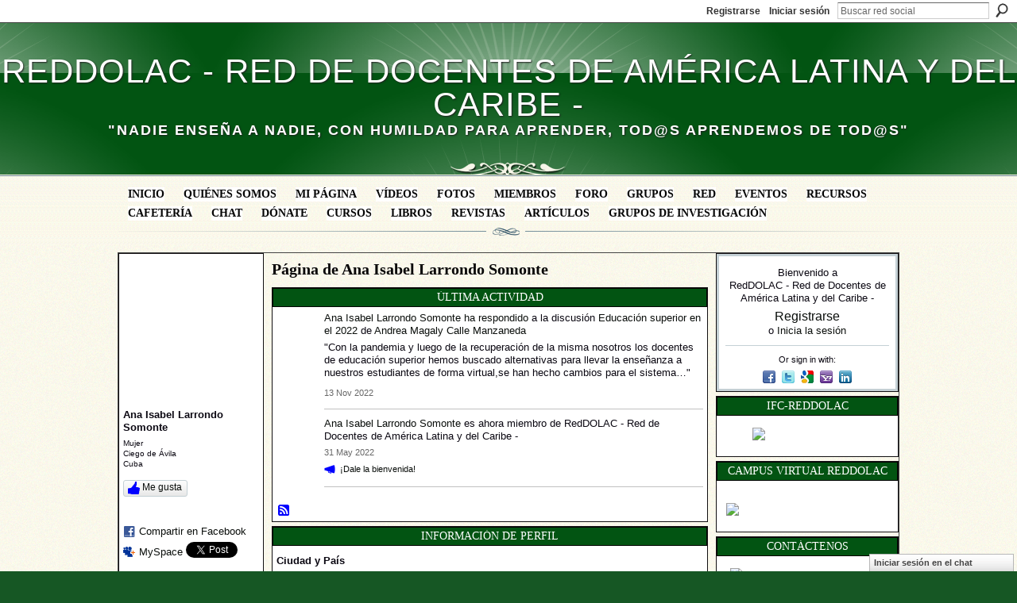

--- FILE ---
content_type: text/html; charset=UTF-8
request_url: https://reddolac.org/profile/AnaIsabelLarrondoSomonte
body_size: 82020
content:
<!DOCTYPE html>
<html lang="es" xmlns:og="http://ogp.me/ns#" xmlns:fb="http://www.facebook.com/2008/fbml">
<head data-layout-view="default" class="xj_layout_head">
<script>
    window.dataLayer = window.dataLayer || [];
        </script>
<!-- Google Tag Manager -->
<script>(function(w,d,s,l,i){w[l]=w[l]||[];w[l].push({'gtm.start':
new Date().getTime(),event:'gtm.js'});var f=d.getElementsByTagName(s)[0],
j=d.createElement(s),dl=l!='dataLayer'?'&l='+l:'';j.async=true;j.src=
'https://www.googletagmanager.com/gtm.js?id='+i+dl;f.parentNode.insertBefore(j,f);
})(window,document,'script','dataLayer','GTM-T5W4WQ');</script>
<!-- End Google Tag Manager -->
    <script>(function(){var d={date:8,app:"s",host:"s",ip:4,ua:"s",user:"s",url:"s",html:4,css:4,render:4,js:4,nlr:4,nlr_eval:4,img:4,embed:4,obj:4,mcc:4,mcr:4,mct:4,nac:4,pac:4,l_t:"s"},h=document,e="getElementsByTagName",i=window,c=function(){return(new Date).getTime()},f=c(),g={},b={},a={},j=i.bzplcm={listen:{},start:function(k){b[k]=c();return j},stop:function(k){g[k]=c()-b[k];return j},ts:function(k){g[k]=c()-f;return j},abs_ts:function(k){g[k]=c();return j},add:function(l){for(var k in l){if("function"!=typeof l[k]){a[k]=l[k]}}},send:function(){if(!g.he){j.ts("he")}a.date=["xdate"];a.host=["xhost"];a.ip=["xip"];a.ua=["xua"];a.url=["xpath"];a.html=g.he-g.hb;a.css=g.ca-g.cb;a.render=g.jb-g.hb;a.js=g.ja-g.jb;a.nlr=g.nr-g.ns;a.nlr_eval=g.ni+g.ne;a.img=h[e]("img").length;a.embed=h[e]("embed").length;a.obj=h[e]("object").length;if(i.xg&&i.xg.xnTrackEvent){i.xg.xnTrackEvent(d,"BazelCSPerfLite",a)}}}})();</script><script>if(window.bzplcm)window.bzplcm.ts('hb')</script>    <meta http-equiv="Content-Type" content="text/html; charset=utf-8" />
    <title>P&aacute;gina de Ana Isabel Larrondo Somonte - RedDOLAC - Red de Docentes de Am&eacute;rica Latina y del Caribe -</title>
    <link rel="icon" href="https://reddolac.org/favicon.ico" type="image/x-icon" />
    <link rel="SHORTCUT ICON" href="https://reddolac.org/favicon.ico" type="image/x-icon" />
    <meta name="description" content="Página de Ana Isabel Larrondo Somonte en RedDOLAC - Red de Docentes de América Latina y del Caribe -" />
    <meta name="keywords" content="tic, docente, red, educación, education, cursos, profesores, web2.0, universidad, calidad, capacitación, docentes" />
<meta name="title" content="P&aacute;gina de Ana Isabel Larrondo Somonte" />
<meta property="og:type" content="website" />
<meta property="og:url" content="https://reddolac.org/profiles/profile/show?id=AnaIsabelLarrondoSomonte" />
<meta property="og:title" content="P&aacute;gina de Ana Isabel Larrondo Somonte" />
<meta property="og:image" content="https://storage.ning.com/topology/rest/1.0/file/get/10824820690?profile=RESIZE_710x&amp;width=183&amp;height=183&amp;crop=1%3A1">
<meta name="twitter:card" content="summary" />
<meta name="twitter:title" content="P&aacute;gina de Ana Isabel Larrondo Somonte" />
<meta name="twitter:description" content="Página de Ana Isabel Larrondo Somonte en RedDOLAC - Red de Docentes de América Latina y del Caribe -" />
<meta name="twitter:image" content="https://storage.ning.com/topology/rest/1.0/file/get/10824820690?profile=RESIZE_710x&amp;width=183&amp;height=183&amp;crop=1%3A1" />
<link rel="image_src" href="https://storage.ning.com/topology/rest/1.0/file/get/10824820690?profile=RESIZE_710x&amp;width=183&amp;height=183&amp;crop=1%3A1" />
<script type="text/javascript">
    djConfig = { preventBackButtonFix: false, isDebug: false }
ning = {"CurrentApp":{"premium":true,"iconUrl":"https:\/\/storage.ning.com\/topology\/rest\/1.0\/file\/get\/2751434070?profile=UPSCALE_150x150","url":"httpsdocenteslatinoamericanos.ning.com","domains":["reddolac.org"],"online":true,"privateSource":true,"id":"docenteslatinoamericanos","appId":2709308,"description":"Espacio virtual de convergencia de educadores de diferentes pa&iacute;ses y universidades. El fin es compartir conocimientos de inter&eacute;s acad&eacute;mico.","name":"RedDOLAC - Red de Docentes de Am&eacute;rica Latina y del Caribe -","owner":"1ep0sds9a76ec","createdDate":"2009-01-11T02:47:16.300Z","runOwnAds":false,"category":{"tic":null,"docente":null,"red":null,"educaci\u00f3n":null,"education":null,"cursos":null,"profesores":null,"web2.0":null,"universidad":null,"calidad":null,"capacitaci\u00f3n":null,"docentes":null},"tags":["tic","docente","red","educaci\u00f3n","education","cursos","profesores","web2.0","universidad","calidad","capacitaci\u00f3n","docentes"]},"CurrentProfile":null,"maxFileUploadSize":7};
        (function(){
            if (!window.ning) { return; }

            var age, gender, rand, obfuscated, combined;

            obfuscated = document.cookie.match(/xgdi=([^;]+)/);
            if (obfuscated) {
                var offset = 100000;
                obfuscated = parseInt(obfuscated[1]);
                rand = obfuscated / offset;
                combined = (obfuscated % offset) ^ rand;
                age = combined % 1000;
                gender = (combined / 1000) & 3;
                gender = (gender == 1 ? 'm' : gender == 2 ? 'f' : 0);
                ning.viewer = {"age":age,"gender":gender};
            }
        })();

        if (window.location.hash.indexOf('#!/') == 0) {
        window.location.replace(window.location.hash.substr(2));
    }
    window.xg = window.xg || {};
xg.captcha = {
    'shouldShow': false,
    'siteKey': '6Ldf3AoUAAAAALPgNx2gcXc8a_5XEcnNseR6WmsT'
};
xg.addOnRequire = function(f) { xg.addOnRequire.functions.push(f); };
xg.addOnRequire.functions = [];
xg.addOnFacebookLoad = function (f) { xg.addOnFacebookLoad.functions.push(f); };
xg.addOnFacebookLoad.functions = [];
xg._loader = {
    p: 0,
    loading: function(set) {  this.p++; },
    onLoad: function(set) {
                this.p--;
        if (this.p == 0 && typeof(xg._loader.onDone) == 'function') {
            xg._loader.onDone();
        }
    }
};
xg._loader.loading('xnloader');
if (window.bzplcm) {
    window.bzplcm._profileCount = 0;
    window.bzplcm._profileSend = function() { if (window.bzplcm._profileCount++ == 1) window.bzplcm.send(); };
}
xg._loader.onDone = function() {
            if(window.bzplcm)window.bzplcm.start('ni');
        xg.shared.util.parseWidgets();    var addOnRequireFunctions = xg.addOnRequire.functions;
    xg.addOnRequire = function(f) { f(); };
    try {
        if (addOnRequireFunctions) { dojo.lang.forEach(addOnRequireFunctions, function(onRequire) { onRequire.apply(); }); }
    } catch (e) {
        if(window.bzplcm)window.bzplcm.ts('nx').send();
        throw e;
    }
    if(window.bzplcm) { window.bzplcm.stop('ni'); window.bzplcm._profileSend(); }
};
window.xn = { track: { event: function() {}, pageView: function() {}, registerCompletedFlow: function() {}, registerError: function() {}, timer: function() { return { lapTime: function() {} }; } } };</script>
<link rel="alternate" type="application/atom+xml" title="Las amistades de Ana Isabel Larrondo Somonte - RedDOLAC - Red de Docentes de Am&eacute;rica Latina y del Caribe -" href="https://reddolac.org/profiles/friend/feed?user=a1d7772a3c5849808022efa4673010c5&amp;xn_auth=no" /><link rel="alternate" type="application/rss+xml" title="&Uacute;ltima actividad - RedDOLAC - Red de Docentes de Am&eacute;rica Latina y del Caribe -" href="https://reddolac.org/activity/log/list?fmt=rss&amp;screenName=a1d7772a3c5849808022efa4673010c5" /><link rel="alternate" type="application/atom+xml" title="Foro - RedDOLAC - Red de Docentes de Am&eacute;rica Latina y del Caribe -" href="https://reddolac.org/forum/topic/list?feed=yes&amp;xn_auth=no" /><script>if(window.bzplcm)window.bzplcm.ts('cb')</script>
<style type="text/css" media="screen,projection">
@import url("https://static.ning.com/socialnetworkmain/widgets/index/css/common-982.min.css?xn_version=3128532263");
@import url("https://static.ning.com/socialnetworkmain/widgets/profiles/css/component.min.css?xn_version=467783652");
@import url("https://static.ning.com/socialnetworkmain/widgets/chat/css/bottom-bar.min.css?xn_version=512265546");

</style>

<style type="text/css" media="screen,projection">
@import url("/generated-69468fc632f426-56353002-css?xn_version=202512201152");

</style>

<style type="text/css" media="screen,projection">
@import url("/generated-69468fc5959228-86959016-css?xn_version=202512201152");

</style>

<!--[if IE 6]>
    <link rel="stylesheet" type="text/css" href="https://static.ning.com/socialnetworkmain/widgets/index/css/common-ie6.min.css?xn_version=463104712" />
<![endif]-->
<!--[if IE 7]>
<link rel="stylesheet" type="text/css" href="https://static.ning.com/socialnetworkmain/widgets/index/css/common-ie7.css?xn_version=2712659298" />
<![endif]-->
<script>if(window.bzplcm)window.bzplcm.ts('ca')</script><link rel="EditURI" type="application/rsd+xml" title="RSD" href="https://reddolac.org/profiles/blog/rsd" />
<script type="text/javascript">(function(a,b){if(/(android|bb\d+|meego).+mobile|avantgo|bada\/|blackberry|blazer|compal|elaine|fennec|hiptop|iemobile|ip(hone|od)|iris|kindle|lge |maemo|midp|mmp|netfront|opera m(ob|in)i|palm( os)?|phone|p(ixi|re)\/|plucker|pocket|psp|series(4|6)0|symbian|treo|up\.(browser|link)|vodafone|wap|windows (ce|phone)|xda|xiino/i.test(a)||/1207|6310|6590|3gso|4thp|50[1-6]i|770s|802s|a wa|abac|ac(er|oo|s\-)|ai(ko|rn)|al(av|ca|co)|amoi|an(ex|ny|yw)|aptu|ar(ch|go)|as(te|us)|attw|au(di|\-m|r |s )|avan|be(ck|ll|nq)|bi(lb|rd)|bl(ac|az)|br(e|v)w|bumb|bw\-(n|u)|c55\/|capi|ccwa|cdm\-|cell|chtm|cldc|cmd\-|co(mp|nd)|craw|da(it|ll|ng)|dbte|dc\-s|devi|dica|dmob|do(c|p)o|ds(12|\-d)|el(49|ai)|em(l2|ul)|er(ic|k0)|esl8|ez([4-7]0|os|wa|ze)|fetc|fly(\-|_)|g1 u|g560|gene|gf\-5|g\-mo|go(\.w|od)|gr(ad|un)|haie|hcit|hd\-(m|p|t)|hei\-|hi(pt|ta)|hp( i|ip)|hs\-c|ht(c(\-| |_|a|g|p|s|t)|tp)|hu(aw|tc)|i\-(20|go|ma)|i230|iac( |\-|\/)|ibro|idea|ig01|ikom|im1k|inno|ipaq|iris|ja(t|v)a|jbro|jemu|jigs|kddi|keji|kgt( |\/)|klon|kpt |kwc\-|kyo(c|k)|le(no|xi)|lg( g|\/(k|l|u)|50|54|\-[a-w])|libw|lynx|m1\-w|m3ga|m50\/|ma(te|ui|xo)|mc(01|21|ca)|m\-cr|me(rc|ri)|mi(o8|oa|ts)|mmef|mo(01|02|bi|de|do|t(\-| |o|v)|zz)|mt(50|p1|v )|mwbp|mywa|n10[0-2]|n20[2-3]|n30(0|2)|n50(0|2|5)|n7(0(0|1)|10)|ne((c|m)\-|on|tf|wf|wg|wt)|nok(6|i)|nzph|o2im|op(ti|wv)|oran|owg1|p800|pan(a|d|t)|pdxg|pg(13|\-([1-8]|c))|phil|pire|pl(ay|uc)|pn\-2|po(ck|rt|se)|prox|psio|pt\-g|qa\-a|qc(07|12|21|32|60|\-[2-7]|i\-)|qtek|r380|r600|raks|rim9|ro(ve|zo)|s55\/|sa(ge|ma|mm|ms|ny|va)|sc(01|h\-|oo|p\-)|sdk\/|se(c(\-|0|1)|47|mc|nd|ri)|sgh\-|shar|sie(\-|m)|sk\-0|sl(45|id)|sm(al|ar|b3|it|t5)|so(ft|ny)|sp(01|h\-|v\-|v )|sy(01|mb)|t2(18|50)|t6(00|10|18)|ta(gt|lk)|tcl\-|tdg\-|tel(i|m)|tim\-|t\-mo|to(pl|sh)|ts(70|m\-|m3|m5)|tx\-9|up(\.b|g1|si)|utst|v400|v750|veri|vi(rg|te)|vk(40|5[0-3]|\-v)|vm40|voda|vulc|vx(52|53|60|61|70|80|81|83|85|98)|w3c(\-| )|webc|whit|wi(g |nc|nw)|wmlb|wonu|x700|yas\-|your|zeto|zte\-/i.test(a.substr(0,4)))window.location.replace(b)})(navigator.userAgent||navigator.vendor||window.opera,'https://reddolac.org/m/profile?screenName=a1d7772a3c5849808022efa4673010c5');</script></head>
<body>
<!-- Google Tag Manager (noscript) -->
<noscript><iframe src="https://www.googletagmanager.com/ns.html?id=GTM-T5W4WQ"
height="0" width="0" style="display:none;visibility:hidden"></iframe></noscript>
<!-- End Google Tag Manager (noscript) -->
    <div class="xj_before_content"><div id='fb-root'></div>
<script>
  window.fbAsyncInit = function () {
    FB.init({
      appId      : null, 
      status     : true,   
      cookie     : true,   
      xfbml      : true, 
      version    : 'v2.3'  
    });
    var n = xg.addOnFacebookLoad.functions.length;
    for (var i = 0; i < n; i++) {
      xg.addOnFacebookLoad.functions[i]();
    }
    xg.addOnFacebookLoad = function (f) { f(); };
    xg.addOnFacebookLoad.functions = [];
  };
  (function() {
    var e = document.createElement('script');
    e.src = document.location.protocol + '//connect.facebook.net/es_ES/sdk.js';
    e.async = true;
    document.getElementById('fb-root').appendChild(e);
  })();
</script>        <div id="xn_bar">
            <div id="xn_bar_menu">
                <div id="xn_bar_menu_branding" >
                                    </div>

                <div id="xn_bar_menu_more">
                    <form id="xn_bar_menu_search" method="GET" action="https://reddolac.org/main/search/search">
                        <fieldset>
                            <input type="text" name="q" id="xn_bar_menu_search_query" value="Buscar red social" _hint="Buscar red social" accesskey="4" class="text xj_search_hint" />
                            <a id="xn_bar_menu_search_submit" href="#" onclick="document.getElementById('xn_bar_menu_search').submit();return false">Buscar</a>
                        </fieldset>
                    </form>
                </div>

                            <ul id="xn_bar_menu_tabs">
                                            <li><a href="https://reddolac.org/main/authorization/signUp?target=https%3A%2F%2Freddolac.org%2Fprofiles%2Fprofile%2Fshow%3Fid%3DAnaIsabelLarrondoSomonte%26">Registrarse</a></li>
                                                <li><a href="https://reddolac.org/main/authorization/signIn?target=https%3A%2F%2Freddolac.org%2Fprofiles%2Fprofile%2Fshow%3Fid%3DAnaIsabelLarrondoSomonte%26">Iniciar sesión</a></li>
                                    </ul>
                        </div>
        </div>
        </div>
    <div class="xg_theme" data-layout-pack="brutus">
        <div id="xg_themebody">
            <div id="xg_ad_above_header" class="xg_ad xj_ad_above_header dy-displaynone">
                    
                </div>        
            <div id="xg_head">
                <div id="xg_masthead">
                    <h1 id="xg_sitename" class="xj_site_name"><a id="application_name_header_link" href="/">RedDOLAC - Red de Docentes de Am&eacute;rica Latina y del Caribe -</a></h1>
                    <p id="xg_sitedesc" class="xj_site_desc">&quot;Nadie ense&ntilde;a a nadie, con humildad para aprender, tod@s aprendemos de tod@s&quot;</p>
                </div>
                <div id="xg_navigation" class="xj_navigation"><ul>
    <li id="xg_tab_main" class="xg_subtab"><a href="/" target="_blank"><span>Inicio</span></a></li><li id="xg_tab_xn5" class="xg_subtab"><a href="/page/comtacte-con-reddolac" target="_blank"><span>Qui&eacute;nes somos</span></a></li><li id="xg_tab_profile" class="xg_subtab"><a href="/profiles" target="_blank"><span>Mi p&aacute;gina</span></a></li><li id="xg_tab_video" class="xg_subtab"><a href="/video" target="_blank"><span>V&iacute;deos</span></a></li><li id="xg_tab_photo" class="xg_subtab"><a href="/photo" target="_blank"><span>Fotos</span></a></li><li id="xg_tab_members" class="xg_subtab this"><a href="/profiles/members/" target="_blank"><span>Miembros</span></a></li><li id="xg_tab_forum" class="xg_subtab"><a href="/forum" target="_blank"><span>Foro</span></a></li><li id="xg_tab_groups" class="xg_subtab"><a href="/groups" target="_blank"><span>Grupos</span></a></li><li id="xg_tab_blogs" class="xg_subtab"><a href="/profiles/blog/list" target="_blank"><span>Red</span></a></li><li id="xg_tab_events" class="xg_subtab"><a href="/events" target="_blank"><span>Eventos</span></a></li><li id="xg_tab_xn0" class="xg_subtab"><a href="/forum/topics/recursos-1" target="_blank"><span>Recursos</span></a></li><li id="xg_tab_xn2" class="xg_subtab"><a href="/forum/topics/cafeteria-virtual" target="_blank"><span>Cafeter&iacute;a</span></a></li><li id="xg_tab_chat" class="xg_subtab"><a href="/chat"><span>Chat</span></a></li><li id="xg_tab_xn3" class="xg_subtab"><a href="/page/aporte-a-la-sostenibilidad-de-reddolac" target="_blank"><span>D&oacute;nate</span></a></li><li id="xg_tab_xn7" class="xg_subtab"><a href="https://campus.ifcreddolac.org/" target="_blank"><span>Cursos</span></a></li><li id="xg_tab_xn6" class="xg_subtab"><a href="/page/libros-reddolac" target="_blank"><span>Libros</span></a></li><li id="xg_tab_xn4" class="xg_subtab"><a href="/page/revistascientificas" target="_blank"><span>Revistas</span></a></li><li id="xg_tab_xn8" class="xg_subtab"><a href="/page/articulos" target="_blank"><span>Art&iacute;culos</span></a></li><li id="xg_tab_xn9" class="xg_subtab"><a href="/page/investigaciones" target="_blank"><span>Grupos de Investigaci&oacute;n</span></a></li></ul>
</div>
            </div>
            <div id="xg_ad_below_header" class="xg_ad xj_ad_below_header dy-displaynone">
                        
                    </div>
            <div id="xg" class="xg_widget_profiles xg_widget_profiles_profile xg_widget_profiles_profile_show">
            	 
                <div id="xg_body">
                   
                    <div class="xj_notifications"></div>
                    <div class="xg_column xg_span-16" id="column1">
                        <div id="xg_canvas" class="xj_canvas">
                            <div  class='xg_colgroup first-child last-child'>
<div _maxEmbedWidth="730" _columnCount="3"  class='xg_3col first-child'>
<div  class='xg_colgroup last-child'>
<div _maxEmbedWidth="171" _columnCount="1"  id="xg_layout_column_1" class='xg_1col first-child'>
<div class="xg_module xg_module_with_dialog module_user_summary">
    <div class="module_user_thumbnail">
        <div>
            <span class="table_img dy-avatar dy-avatar-full-width "><img id="xj_photo_img_tag" _origImgUrl="https://storage.ning.com/topology/rest/1.0/file/get/10824820690?profile=original" class="photo " src="https://storage.ning.com/topology/rest/1.0/file/get/10824820690?profile=RESIZE_710x&amp;width=184&amp;height=184&amp;crop=1%3A1" alt="" /></span>        </div>
    </div><!-- module_user_thumbnail -->
    <div class="xg_module_body profile vcard">
        <dl class="last-child">
            <dt class="fn">
                <span class="fn">Ana Isabel Larrondo Somonte</span>
                <span><ul class="member_detail"><li>Mujer</li><li>Ciego de &Aacute;vila</li><li>Cuba</li></ul></span>            </dt>
            	            <dd class="profile-like-button"><div class="likebox likebox-ning">
    <div class="ning-like">
                <div class="xg_lightborder like-button like-button-3">
            <a data-content-id="2709308:User:2362059"
                        data-content-type="User"
                        data-sign-up-url="https://reddolac.org/main/authorization/signUp?target=https%3A%2F%2Freddolac.org%2Fprofiles%2Fprofile%2Fshow%3Fid%3DAnaIsabelLarrondoSomonte%26"
                        data-like-url="/main/like/like"
                        data-unlike-url="/main/like/unlike"
                        data-track='{"category":"Likes","action":"Like","label":"","ga4":{"event":"like"}}'                                                data-page-type="profile" class="xg_sprite" href="#">
                Me gusta            </a>
        </div>
                <div class="like-count dy-displaynone">
            <a href="#" class="view-liked" _id="2709308:User:2362059">A 0 miembros les ha gustado esto</a>
        </div>
    </div>
</div>
</dd><dd class="profile-social-buttons"><div class="likebox">
    <div class="facebook-like" data-content-type="User" data-content-id="2709308:User:2362059" data-page-type="profile">
        <fb:like href="https://reddolac.org/xn/detail/2709308:User:2362059" layout="button_count" show_faces="false" width="90"></fb:like>
    </div>
</div>
        <a class="post_to_facebook xj_post_to_facebook" href="http://www.facebook.com/share.php?u=https%3A%2F%2Freddolac.org%2Fprofile%2FAnaIsabelLarrondoSomonte%3Fxg_source%3Dfacebookshare&amp;t=" _url="https://reddolac.org/profile/AnaIsabelLarrondoSomonte?xg_source=facebookshare" _title="" _log="{&quot;module&quot;:&quot;profiles&quot;,&quot;page&quot;:&quot;profile&quot;,&quot;action&quot;:&quot;show&quot;}">Compartir en Facebook</a>
    <a href="http://www.myspace.com/Modules/PostTo/Pages/?t=Comprobando%20el%20perfil%20de%20Ana%20Isabel%20Larrondo%20Somonte%20en%20RedDOLAC%20-%20Red%20de%20Docentes%20de%20Am%C3%A9rica%20Latina%20y%20del%20Caribe%20-%3A&c=Ana%20Isabel%20Larrondo%20Somonte&u=https%3A%2F%2Freddolac.org%2Fprofile%2FAnaIsabelLarrondoSomonte&l=2" class="post_to_myspace" target="_blank">MySpace</a>            <script>!function(d,s,id){var js,fjs=d.getElementsByTagName(s)[0];if(!d.getElementById(id)){js=d.createElement(s);js.id=id;js.src="//platform.twitter.com/widgets.js";fjs.parentNode.insertBefore(js,fjs);}}(document,"script","twitter-wjs");</script>
                    <span class="xg_tweet">
        <a href="https://twitter.com/share" class="post_to_twitter twitter-share-button" target="_blank"
            data-text="Comprobando el perfil de Ana Isabel Larrondo Somonte en RedDOLAC - Red de Docentes de Am&eacute;rica Latina y del Caribe -:" data-url="https://reddolac.org/profile/AnaIsabelLarrondoSomonte" data-count="none" data-dnt="true">Tweet</a>
        </span>
        <span class="google-plusone" data-content-type="User" data-content-id="2709308:User:2362059" data-page-type="profile">
    <g:plusone callback="xg_index_googlePlusOne_onPlusOne" size="medium" count="false" href="https://reddolac.org/xn/detail/2709308:User:2362059"></g:plusone>
</span>

</dd>        </dl>
    </div>
    <div class="xg_module_body">
        <ul class="nobullets last-child">
            <li class="disabled">Blog Posts</li><li><a href="https://reddolac.org/forum/topic/listForContributor?user=a1d7772a3c5849808022efa4673010c5">Discusiones</a> (1)</li><li class="disabled">Eventos</li><li class="disabled">Grupos</li><li class="disabled">Fotos</li><li class="disabled">&Aacute;lbumes de fotos</li><li class="disabled">V&iacute;deos</li>        </ul>
    </div>

            <div class="xg_module_body">
            <ul class="nobullets last-child">
                <li><a href="https://reddolac.org/profiles/like/list?screenName=a1d7772a3c5849808022efa4673010c5">Le gustan a Ana Isabel Larrondo Somonte</a></li>            </ul>
        </div>
    </div>
<div class="no_cross_container xg_module module_members">
    <div class="xg_module_head">
        <h2>Las amistades de Ana Isabel Larrondo Somonte</h2>
    </div>

    <div class="xg_module_body body_small">
    <ul class="clist">            <li><a href="/profile/hcherov" title="Henry Chero-Valdivieso"><img class="newrow photo" src="https://storage.ning.com/topology/rest/1.0/file/get/3174913745?profile=RESIZE_48X48&width=48&height=48&crop=1%3A1" alt="Henry Chero-Valdivieso" height="48" width="48" style="width:48px; height:48px"></a></li>
    </ul>
    </div>
            <div class="xg_module_foot">
            <ul>
                <li class="right"><a href="/friends/AnaIsabelLarrondoSomonte">Ver todos</a></li>            </ul>
        </div>
    </div>
<div class="xg_module module_gift" data-module_name="gift" id="xj_module_gift">
    <div class="xg_module_head">
        <h2>Regalos recibidos</h2>
    </div>

    <div class="xg_module_body">
                    <div class="ib">
                <img src="https://static.ning.com/socialnetworkmain/widgets/gifts/gfx/defaults/gift-000000.png?xn_version=3259926868" alt="Regalo" height="64" width="64"/>
            </div>
            <div class="tb">
                <p class="msg">Ana Isabel Larrondo Somonte aún no ha recibido ningún regalo</p>
                <p><strong><a href="https://reddolac.org/gifts/item/list?to=a1d7772a3c5849808022efa4673010c5&amp;xg_source=pemb">Enviar un regalo</a></strong></p>
            </div>
            </div>
    </div>
&nbsp;</div>
<div _maxEmbedWidth="540" _columnCount="2"  id="xg_layout_column_2" class='xg_2col last-child'>
    <div class="xg_headline">
<div class="tb"><h1>P&aacute;gina de Ana Isabel Larrondo Somonte</h1>
    </div>
</div>
<div id="xg_profile_activity"
    class="xg_module xg_module_activity indented_content profile column_2"
    dojotype="ActivityModule"
    data-module_name="activity"
    _isProfile="1"
    _isAdmin=""
    _activityOptionsAvailable="1"
    _columnCount="2"
    _maxEmbedWidth="540"
    _embedLocatorId="15/profiles/a1d7772a3c5849808022efa4673010c5"
    _refreshUrl="https://reddolac.org/activity/embed/refresh?id=15%2Fprofiles%2Fa1d7772a3c5849808022efa4673010c5&amp;xn_out=json"
    _activitynum="16"
    data-owner-name="a1d7772a3c5849808022efa4673010c5"
    data-excerpt-length="500"
    data-get-items-url="https://reddolac.org/activity/index/getActivityItems?xn_out=json"

 >

    <div class="xg_module_head">
        <h2>Última actividad</h2>
    </div>
    <div class="xg_module_body ">
            <div class="xg_new_activity_items_container dy-displaynone">
            <button class="xj-new-feed-items xg_show_activity_items">
                <span class="xg_more_activity_arrow"></span>
                <span class="xj-new-item-text"></span>
            </button>
        </div>
        <div class="module module-feed">
            <div id="feed-14fae8b7924d05b1a97c3e6d4f5b6d15" class="feed-story  xg_separator xj_activity_item" ><a href="/profile/AnaIsabelLarrondoSomonte?xg_source=activity"><span class="table_img dy-avatar dy-avatar-48 feed-avatar"><img  class="photo " src="https://storage.ning.com/topology/rest/1.0/file/get/10824820690?profile=RESIZE_48X48&amp;width=48&amp;height=48&amp;crop=1%3A1" alt="" /></span></a><span class="feed-story-header dy-clearfix"><a href="https://reddolac.org/profile/AnaIsabelLarrondoSomonte?xg_source=activity">Ana Isabel Larrondo Somonte</a> <a href="https://reddolac.org/xn/detail/2709308:Comment:2423123?xg_source=activity">ha respondido</a> a la discusión <a href="https://reddolac.org/xn/detail/2709308:Topic:2420534?xg_source=activity">Educaci&oacute;n superior en el 2022</a> de <a href="https://reddolac.org/profile/AndreaMagalyCalleManzaneda?xg_source=activity">Andrea Magaly Calle Manzaneda</a></span><div class="feed-story-body dy-clearfix"><div class="rich"><div class="rich-detail"><div class="content-comment">"Con la pandemia y luego de la recuperación de la misma nosotros los docentes de educación superior hemos buscado alternativas para llevar la enseñanza a nuestros estudiantes de forma virtual,se han hecho cambios para el sistema…"</div></div></div></div><div class="feed-event-info "><span class="event-info-timestamp xg_lightfont" data-time="Sun, 13 Nov 2022 12:19:36 +0000">13 Nov 2022</span></div></div><div id="feed-3434c8972b68b73ccc69f8bcc4727f2c" class="feed-story  xg_separator xj_activity_item" ><a href="/profile/AnaIsabelLarrondoSomonte?xg_source=activity"><span class="table_img dy-avatar dy-avatar-48 feed-avatar"><img  class="photo " src="https://storage.ning.com/topology/rest/1.0/file/get/10824820690?profile=RESIZE_48X48&amp;width=48&amp;height=48&amp;crop=1%3A1" alt="" /></span></a><span class="feed-story-header dy-clearfix"><a href="https://reddolac.org/profile/AnaIsabelLarrondoSomonte?xg_source=activity">Ana Isabel Larrondo Somonte</a> es ahora miembro de RedDOLAC - Red de Docentes de Am&eacute;rica Latina y del Caribe -</span><div class="feed-event-info "><span class="event-info-timestamp xg_lightfont" data-time="Wed, 01 Jun 2022 03:41:37 +0000">31 May 2022</span></div>                <div class="feed-reactions">
                    <a class="xg_sprite xg_sprite-megaphone" href="/profile/AnaIsabelLarrondoSomonte?xg_source=activity#add_comment">¡Dale la bienvenida!</a>                </div>
            </div>        </div>
    </div>

    <div class="xg_module_foot">
                <ul class="feed_foot_icons">
                    <li class="left"><a class="xg_icon xg_icon-rss" href="https://reddolac.org/activity/log/list?fmt=rss&amp;screenName=a1d7772a3c5849808022efa4673010c5">RSS</a></li>
         </ul>
        </div></div>
<div class="xg_module module_about_user">
    <div class="xg_module_head">
		<h2>Información de perfil</h2>
                    </div>
            <div class="xg_module_body">
                    <dl >
                <dt>Ciudad y Pa&iacute;s</dt>
                <dd>Cuba</dd>
            </dl>
                                        <dl >
                <dt>T&iacute;tulo y especialidad</dt>
                <dd>Licenciada en Educación Preescolar</dd>
            </dl>
                                <dl >
                <dt>Grado Acad&eacute;mico</dt>
                <dd>Máster en Ciencias Pedagógicas</dd>
            </dl>
                                <dl >
                <dt>Instituci&oacute;n a la que pertenece</dt>
                <dd>Universidad de Ciego de Ávila, Máximo Gómez Báez</dd>
            </dl>
                                        <dl >
                <dt>Intereses acad&eacute;micos</dt>
                <dd>Investigación, publicación de artículos e intercambio de experiencia académica</dd>
            </dl>
                            </div>
    </div>
<div class="no_cross_container xg_module xg_module_comment_wall">
    <div id="com" class="xg_module_head">
    <h2 id="chatter_box_heading" numComments="0">Comentarios</h2>
</div>            <div class="xg_module_body">
            <a name="add_comment"></a>
  <h3>Necesitas ser un miembro de RedDOLAC - Red de Docentes de Am&eacute;rica Latina y del Caribe - para añadir comentarios!</h3>
             <p><a href="https://reddolac.org/main/authorization/signUp?target=https%3A%2F%2Freddolac.org%2Fprofiles%2Fprofile%2Fshow%3Fid%3DAnaIsabelLarrondoSomonte%26">Participar en RedDOLAC - Red de Docentes de América Latina y del Caribe -</a></p>
          </div>
        <div class="xg_module_body xj_ajax">
            <div id="xg_profiles_chatterwall_list" _scrollTo="">
  <ul class="list chatter nobullets">
    <li class="sparse" id="xg_profiles_chatterwall_empty" >¡No hay comentarios todavía!</li>
  </ul>
</div>

        </div>    </div>
&nbsp;</div>
</div>
&nbsp;</div>
<div _maxEmbedWidth="173" _columnCount="1"  class='xg_1col last-child'>
&nbsp;</div>
</div>

                        </div>
                    </div>
                    <div class="xg_column xg_span-5 xg_last" id="column2">
                        <div class="xj_user_info">    <div class="xg_module" id="xg_module_account">
        <div class="xg_module_body xg_signup xg_lightborder">
            <p>Bienvenido a<br/>RedDOLAC - Red de Docentes de Am&eacute;rica Latina y del Caribe -</p>
                        <p class="last-child"><big><strong><a href="https://reddolac.org/main/authorization/signUp?target=https%3A%2F%2Freddolac.org%2Fprofiles%2Fprofile%2Fshow%3Fid%3DAnaIsabelLarrondoSomonte%26">Registrarse</a></strong></big><br/>o <a href="https://reddolac.org/main/authorization/signIn?target=https%3A%2F%2Freddolac.org%2Fprofiles%2Fprofile%2Fshow%3Fid%3DAnaIsabelLarrondoSomonte%26" style="white-space:nowrap">Inicia la sesión</a></p>
                            <div class="xg_external_signup xg_lightborder xj_signup">
                    <p class="dy-small">Or sign in with:</p>
                    <ul class="providers">
            <li>
            <a
                onclick="xg.index.authorization.social.openAuthWindow(
                    'https://auth.ning.com/socialAuth/facebook?edfm=3RJV7ljUTG28R9J%2FTRiYKKME1Eh%2FQa%2FjehpJIlZyyVWQnwN0z5kgliVpz7jacyu6YwRFgvHl1Wbs1gRk%2BH5Z2tjWCLxF2KumvBmVSLSyh9CRD9fjoe4pG39UEGRM85MJ%2F4o1Nr0ZOWLWWYU63Dv2eHqHfqYCQRo3sqw%2Fzn7hxoQ2Gyb4j%2FW3Lb5siLuZg5Te2vybY9q84owwYy5wcSw1Sp1P5NDH7dArH0BxnePmwEcUachtpUOF9ztcCkWwDjiZ6P1ve7s%2B0mA2o1hi7layWPmnnsdrq2y%2Fw1RMsHCnRrLl5cYF%2F4V%2BpP7HZGp%2FXjYYoh6Why2O6%2BeMTHy8DQ3Xk088MOWGQCUdClLWobNiNrb%2Fj4AcQ3jhl7rai89Da6cN8sB1Eb3a9fAB%2F%2BNuy0O2XlZH6CgHN0dJgrisbgmZgNbx%2FMBuMVIYsEEbK5KryejczeaUqi%2BFHXFBybJEDUjyxQ%3D%3D'
                    ); return false;">
                            <span class="mini-service mini-service-facebook" title="Facebook"></span>
                        </a>
        </li>
            <li>
            <a
                onclick="xg.index.authorization.social.openAuthWindow(
                    'https://auth.ning.com/socialAuth/twitter?edfm=aYkbAYPfldhvwnmfZIjkAxoxRceYssOy8vgUN6%2BcJm8eWPHkVhSwhOfnxhWFu4b8krjC8gXzQpcboEvS8jxFvl76m4HMRDgdUzG4ORDEfCQFSs%2B7VPv8iLVkbbDKdlOVTUuh2ATttaPq43ReEfBfP8qJO81m1pzQoSclcPY0kSDcWBBmmZyfSyfAqxM8VhAMLJY9K45%2F82nDuQG%2FaIb6v%2B7DsItSNq9qINxM3XnZ27RoeidhVJjYfBpJyf0oRykib8cX0INJkcjGvAx3IBWEbhI%2B66BY2y5xaSJiqbzdNkGkJ0mZ%2FyLJ5sOpo%2B%2FKj1pJMBeDu0YX%2FemHL3joSHzGG7KXmd84wjZuQwoEhcMp8pOoddSPRBMwLxngbISS6L5uuwAg4E3GnxMhWMRpG%2BmgQoDa8d6Jl9llp4MneH8zaGeVLXlV7YKREvk1Ytz56gWbM4QogwfiUy2gM2LXz3FeSCENt565CvdmUtmkjlXVG3E%3D'
                ); return false;">
                <span class="mini-service mini-service-twitter" title="Twitter"></span>
            </a>
        </li>
            <li>
            <a
                onclick="xg.index.authorization.social.openAuthWindow(
                    'https://auth.ning.com/socialAuth/google?edfm=tc4jcH7gFN7hRJUMZvyDGiB4m01mjnNYNLDNHIYuhDKff1QDoAL9qlqtEJCHRP%2Brqhi1LBiOk1kG%2FLdCrXqMT4qybDi3TZpAtJLDiGDslNTOpHTGZTT%2BJ%2B07MSeS4Li3sx8tQ8J7HiGNBmYnTsmq94sGj0waiGUu7et5JOVa%2Fy6N5suOIJb4PE4N5Ce5cYSF988LJiuNsGs9QcgLcucOzRbzfgofZETflZDL4YrKTSvEyby0KOxsR43pkL%2FYflT1oVLn%2FfaBHeUjuAojKG39D0Nw3sdyyZHD0PPKvExNPU4HAXOdzU%2BzKi%2BB%2Bj%2FJbcVDrCEJajdIYgqYXK8jh%2BtNx802PuZiLeSU4vZ7h1HkS9kD2a03UHS%2BtnGKJGYNfAvNuqtJa1dG%2BqndI0bknflK8U2O8dp8LdpMSSBdPyBXuXEbU2dNScLg1hhwuZdagKpuu7YVixh1C5RHJA321eKKd3wTipuZs2WVc05TAgFz%2FNux9iPpQlq6N2uaP9hULu0u6IuR7PGOr7ODLDHGFqd9Ww%3D%3D'
                ); return false;">
                <span class="mini-service mini-service-google" title="Google"></span>
            </a>
        </li>
            <li>
            <a
                onclick="xg.index.authorization.social.openAuthWindow(
                    'https://auth.ning.com/socialAuth/yahooopenidconnect?edfm=MjAMm2hjCIbUptfLjnIqjyAkj3IIrVRZ%2FQCNXKr6yzLaEGrdthWeSnCjZfJdOebyVfdd9HCMDDDr8YbiZeook0yj0iwGKbdrV0x2NlsHF4FqAGBNpCjJLEWEI5Ywjp4FX6bguDret2FVAwJXnJNLjM88Ti4Phr9usS0s%2F1ngUoP1fYes1CGKB%2F%2FcOKVArtLuUNv2DPEmn9dqO4UAyBVpdpLb4Pgf3Ts2iA8hvQ%2F9IMt8r69K405l19VVvDN58R%2BYdV%2BXRYLG9oezs9CAE%2Ff7RVQU9tt8uoXNTxB3YJq12vUXAy%2BjQ9PuBL%2FwFSDVqhQm0fuuUIZmHJ3UcMPU6enU3n%2BbsYwRDhipLYfqqUS2lS0%3D'
                ); return false;">
                <span class="mini-service mini-service-yahoo" title="Yahoo!"></span>
            </a>
        </li>
            <li>
            <a
                onclick="xg.index.authorization.social.openAuthWindow(
                    'https://auth.ning.com/socialAuth/linkedin?edfm=%2FJEBZnMMHmVXZGhG3mXagnYhDf7gw9lk4B%2FjJveKBoUT%2FlM7VuSIB1H1XAySG7WnvxJqFyYWeoB3O%2B1s3yic4s%2BfJIKeLYeGZ5Z6SPZEls5EnYipD9zbY8KZaKdcY%2BlFfRXzrQXqt8RNmf6vAucoLupi374X4dOy14pEFM1co9Pby0isfYojyytjjRAlF%2FYIMjdOImanTmqelUOwCgFiKAKPBsVEly6SOUP9A9QsZHcRkwcgOLpXtlRyAqnF5jS6m3RlKdH7maIuixfcxsIk%2BAxOUKbEuwNZTVEDHl8DP9JViTqtHxb1lWmDGMXEo24Z7vZzahqLeGyv15HPtXZgOJSXnBRubFqjTJn52L2ETz5kP8GnSR3hCVEhfMEy6PmjlXBbfGivh%2FLL8krlxUpnDusGg%2BDw0hdr3u5pMagITzzg1dmOkVeUptsnzg87NSSJ'
                ); return false;">
                <span class="mini-service mini-service-linkedin" title="LinkedIn"></span>
            </a>
        </li>
    </ul>
                </div>
                    </div>
    </div>
</div>
                        <div class="xj_sidebar_content"><div class="xg_module html_module module_text xg_reset" data-module_name="text"
        >
        <div class="xg_module_head"><h2>IFC-RedDOLAC</h2></div>
        <div class="xg_module_body xg_user_generated">
            <center>
<p><a href="https://campus.ifcreddolac.org/" target="_blank" rel="noopener"><img src="https://storage.ning.com/topology/rest/1.0/file/get/10015623084?profile=RESIZE_710x" width="138" class="align-center"  /></a></p>
</center>
        </div>
        </div>
<div class="xg_module html_module module_text xg_reset" data-module_name="text"
        >
        <div class="xg_module_head"><h2>Campus Virtual RedDOLAC</h2></div>
        <div class="xg_module_body xg_user_generated">
            <center>
<p><a href="http://ifcreddolac.org/" target="_blank" rel="noopener"></a></p>
</center>
<p style="text-align: center;"><a href="https://campus.ifcreddolac.org/" target="_blank" rel="noopener"><img src="https://storage.ning.com/topology/rest/1.0/file/get/8235099464?profile=RESIZE_710x" class="align-center"  /></a></p>
        </div>
        </div>
<div class="xg_module html_module module_text xg_reset" data-module_name="text"
        >
        <div class="xg_module_head"><h2>CONT&Aacute;CTENOS</h2></div>
        <div class="xg_module_body xg_user_generated">
            <p><a href="http://www.reddolac.org/page/comtacte-con-reddolac" target="_blank" rel="noopener"><img src="https://storage.ning.com/topology/rest/1.0/file/get/2802926528?profile=RESIZE_320x320" width="194" class="align-center"  /></a></p>
<p style="text-align: center;"><a href="https://chat.whatsapp.com/Da0fgsv2plq7LMgBFM3zIn" target="_blank" rel="noopener"><img src="https://storage.ning.com/topology/rest/1.0/file/get/13548412457?profile=RESIZE_710x" class="align-center"  /></a></p>
<p><a href="https://reddolac.org/constancias" target="_blank" rel="noopener"><img src="https://storage.ning.com/topology/rest/1.0/file/get/9247275690?profile=RESIZE_710x" class="align-center"  /></a></p>
<p style="text-align: center;"><a href="https://reddolac.org/constancias" target="_blank" rel="noopener"><img src="https://storage.ning.com/topology/rest/1.0/file/get/10003221076?profile=RESIZE_710x" width="220" class="align-center"  /></a></p>
        </div>
        </div>
<div class="xg_module html_module module_text xg_reset" data-module_name="text"
        >
            <div class="xg_module_body xg_user_generated">
            <p><a href="http://www.reddolac.org/page/comtacte-con-reddolac" target="_blank" rel="noopener"><img src="https://storage.ning.com/topology/rest/1.0/file/get/2802926528?profile=RESIZE_320x320" width="194" class="align-center"  /></a></p>
<p style="text-align: center;"><a href="https://chat.whatsapp.com/Da0fgsv2plq7LMgBFM3zIn" target="_blank" rel="noopener"><img src="https://storage.ning.com/topology/rest/1.0/file/get/13548412457?profile=RESIZE_710x" class="align-center"  /></a></p>
        </div>
        </div>
<div class="xg_module html_module module_text xg_reset" data-module_name="text"
        >
        <div class="xg_module_head"><h2>Cont&aacute;ctenos</h2></div>
        <div class="xg_module_body xg_user_generated">
            <center>
<p><span><font color="#008000"><b>Anuncie sus Congresos o servicios Educativos en RedDOLAC</b></font></span></p>
</center>
<center>
<center>
<center>
<center>
<center>Consúltenos al correo: direccion@reddolac.org</center>
</center>
</center>
</center>
</center>
        </div>
        </div>
<div class="xg_module html_module module_text xg_reset" data-module_name="text"
        >
        <div class="xg_module_head"><h2>Participe en la sostenibilidad de RedDOLAC</h2></div>
        <div class="xg_module_body xg_user_generated">
            <p style="text-align: center;"><a href="https://pagolink.niubiz.com.pe/pagoseguro/REDDOLAC/4742214" target="_blank" rel="noopener"><img src="https://storage.ning.com/topology/rest/1.0/file/get/13464101060?profile=RESIZE_710x" class="align-center"  /></a> <a target="_blank" href="https://www.visanetlink.pe/pagoseguro/REDDOLAC/240026" rel="noopener"></a></p>
        </div>
        </div>
<div class="xg_module html_module module_text xg_reset" data-module_name="text"
        >
            <div class="xg_module_body xg_user_generated">
            <p style="text-align: center;"><a href="https://reddolac.org/page/convocatorias" target="_blank" rel="noopener"><img src="https://storage.ning.com/topology/rest/1.0/file/get/10546969487?profile=RESIZE_710x" class="align-center"  /></a></p>
        </div>
        </div>
<div class="xg_module html_module module_text xg_reset" data-module_name="text"
        >
        <div class="xg_module_head"><h2>CONGRESOS</h2></div>
        <div class="xg_module_body xg_user_generated">
            <p style="text-align: center;"><strong>ANUNCIOS PARA DOCENTES</strong></p>
<center>
<center>
<center>
<center>
<center>
<center>
<center>
<center>
<center>
<center><span style="font-size: 8pt;"><span><font color="#008000">Whatsaap:&#160;+51-942470276 / Correo: direccion@reddolac.org</font></span></span></center>
<center><span style="font-size: 8pt;"><a href="https://reddolac.org/constancias" target="_blank" rel="noopener">Tramite su constancia de miembro activo de RedDOLAC</a></span></center>
</center>
</center>
</center>
</center>
</center>
</center>
</center>
</center>
</center>
<center>
<center>
<center>
<center>
<center>
<center>
<center>
<center>
<center>
<center>
<center>
<center>
<center>
<center><span style="font-size: 10.6667px;"><a href="https://reddolac.org/constancias" target="_blank" rel="noopener"></a></span></center>
</center>
</center>
</center>
</center>
</center>
</center>
</center>
</center>
</center>
</center>
</center>
</center>
</center>
        </div>
        </div>
<div class="xg_module html_module module_text xg_reset" data-module_name="text"
        >
        <div class="xg_module_head"><h2>Anuncios docentes</h2></div>
        <div class="xg_module_body xg_user_generated">
            <p style="text-align: center;"><strong>ANUNCIOS PARA DOCENTES</strong></p>
<p style="text-align: center;"><strong><a href="https://ifcreddolac.org/?page_id=1684" target="_blank" rel="noopener"><img src="https://storage.ning.com/topology/rest/1.0/file/get/12870807455?profile=RESIZE_710x" width="400" class="align-center"  /></a></strong></p>
<center>
<center>
<center>
<center>
<center>
<center>
<center>
<center>
<center>
<center><span style="font-size: 8pt;"><span><font color="#008000">Whatsaap:&#160;+51-942470276 / Correo: direccion@reddolac.org</font></span></span></center>
<center><span style="font-size: 8pt;"><a href="https://reddolac.org/constancias" target="_blank" rel="noopener">Tramite su constancia de miembro activo de RedDOLAC</a></span></center>
</center>
</center>
</center>
</center>
</center>
</center>
</center>
</center>
</center>
<center>
<center>
<center>
<center>
<center>
<center>
<center>
<center>
<center>
<center><span style="font-size: 8pt;"><span><a href="https://honexus.org/index.php/ijepe" target="_blank" rel="noopener"><font color="#008000"><img src="https://storage.ning.com/topology/rest/1.0/file/get/12864870066?profile=RESIZE_710x" class="align-center"  /></font></a></span></span></center>
<center><span style="font-size: 8pt;"><span><font color="#008000">____________________________</font></span></span></center>
<center><span style="font-size: 8pt;"><span><font color="#008000">Whatsaap:&#160;+51-942470276 / Correo: direccion@reddolac.org</font></span></span></center>
<center><span style="font-size: 8pt;"><a href="https://reddolac.org/constancias" target="_blank" rel="noopener">Tramite su constancia de miembro activo de RedDOLAC</a></span></center>
</center>
</center>
</center>
</center>
</center>
</center>
</center>
</center>
</center>
<center>
<center>
<center>
<center>
<center>
<center>
<center>
<center>
<center>
<center>
<center>
<center>
<center>
<center><span style="font-size: 10.6667px;"><a href="https://reddolac.org/constancias" target="_blank" rel="noopener"></a></span></center>
</center>
</center>
</center>
</center>
</center>
</center>
</center>
</center>
</center>
</center>
</center>
</center>
</center>
        </div>
        </div>
    <div class="xg_module module_forum indented_content" data-module_name="forum">
            <div class="xg_module_head">
            <h2>Foro</h2>
        </div>
        <div class="xg_module_body">
                <div class="vcard">
                    <div class="author"><span class="xg_avatar"><a class="fn url" href="http://reddolac.org/profile/ArielWilson"  title="Ariel Wilson"><span class="table_img dy-avatar dy-avatar-32 "><img  class="photo photo" src="https://storage.ning.com/topology/rest/1.0/file/get/2804392735?profile=original&amp;width=32&amp;height=32&amp;crop=1%3A1" alt="" /></span></a></span></div>
                <div class="topic indent">
            <h3>
                <a href="https://reddolac.org/forum/topics/understanding-online-exam-integrity-and-personal-responsibility" _snid="2709308:Topic:2534643">Understanding Online Exam Integrity and Personal Responsibility</a>
                            </h3>
                        <p class="dy-small xg_lightfont indent ">
                    Iniciada por Ariel Wilson en <a href="https://reddolac.org/forum/categories/tecnologias-de-informacion-y/listForCategory">Tecnolog&iacute;as de Informaci&oacute;n y Comunicaci&oacute;n</a> Hace 4 horas .    <span class="reactions">
                    <a href="https://reddolac.org/forum/topics/understanding-online-exam-integrity-and-personal-responsibility#comments" data-page-type="profile" class="xg_sprite xg_sprite-comment">0 <span class='details'>Respuestas</span></a>
                                <a href="https://reddolac.org/forum/topics/understanding-online-exam-integrity-and-personal-responsibility" data-content-id="2709308:Topic:2534643" data-content-type="Topic" data-sign-up-url="https://reddolac.org/main/authorization/signUp?target=https%3A%2F%2Freddolac.org%2Fprofiles%2Fprofile%2Fshow%3Fid%3DAnaIsabelLarrondoSomonte%26" data-page-type="profile" class="xg_sprite like-link-3 like-link">
                    0 <span class='details'>Me gustan</span>
                </a>
                </span>
            </p>
                    </div>
    </div>
    <div class="vcard">
                    <div class="author"><span class="xg_avatar"><a class="fn url" href="http://reddolac.org/profile/MichelJohn"  title="Michel John"><span class="table_img dy-avatar dy-avatar-32 "><img  class="photo photo" src="https://storage.ning.com/topology/rest/1.0/file/get/2804392735?profile=original&amp;width=32&amp;height=32&amp;crop=1%3A1" alt="" /></span></a></span></div>
                <div class="topic indent">
            <h3>
                <a href="https://reddolac.org/forum/topics/has-anyone-ever-paid-someone-to-take-their-class" _snid="2709308:Topic:2534206">Has Anyone Ever Paid Someone to Take Their Class?</a>
                            </h3>
                        <p class="dy-small xg_lightfont indent ">
                    Iniciada por Michel John en <a href="https://reddolac.org/forum/categories/tecnologias-de-informacion-y/listForCategory">Tecnolog&iacute;as de Informaci&oacute;n y Comunicaci&oacute;n</a> 12 Ene.    <span class="reactions">
                    <a href="https://reddolac.org/forum/topics/has-anyone-ever-paid-someone-to-take-their-class#comments" data-page-type="profile" class="xg_sprite xg_sprite-comment">0 <span class='details'>Respuestas</span></a>
                                <a href="https://reddolac.org/forum/topics/has-anyone-ever-paid-someone-to-take-their-class" data-content-id="2709308:Topic:2534206" data-content-type="Topic" data-sign-up-url="https://reddolac.org/main/authorization/signUp?target=https%3A%2F%2Freddolac.org%2Fprofiles%2Fprofile%2Fshow%3Fid%3DAnaIsabelLarrondoSomonte%26" data-page-type="profile" class="xg_sprite like-link-3 like-link">
                    1 <span class='details'>Me gusta</span>
                </a>
                </span>
            </p>
                    </div>
    </div>
    <div class="vcard">
                    <div class="author"><span class="xg_avatar"><a class="fn url" href="http://reddolac.org/profile/JesusMiguelDelgadoDelAguila"  title="Jes&uacute;s Miguel Delgado Del Aguila"><span class="table_img dy-avatar dy-avatar-32 "><img  class="photo photo" src="https://storage.ning.com/topology/rest/1.0/file/get/8563407658?profile=RESIZE_48X48&amp;width=32&amp;height=32&amp;crop=1%3A1" alt="" /></span></a></span></div>
                <div class="topic indent">
            <h3>
                <a href="https://reddolac.org/forum/topics/la-construcci-n-de-la-virilidad-con-la-experiencia-femenina-en-la" _snid="2709308:Topic:2534034">La construcci&oacute;n de la virilidad con la experiencia femenina en La ciudad y los perros</a>
                            </h3>
                        <p class="dy-small xg_lightfont indent ">
                    Iniciada por Jes&uacute;s Miguel Delgado Del Aguila en <a href="https://reddolac.org/forum/categories/art-culos-cient-ficos/listForCategory">Art&iacute;culos Cient&iacute;ficos</a> 9 Ene.    <span class="reactions">
                    <a href="https://reddolac.org/forum/topics/la-construcci-n-de-la-virilidad-con-la-experiencia-femenina-en-la#comments" data-page-type="profile" class="xg_sprite xg_sprite-comment">0 <span class='details'>Respuestas</span></a>
                                <a href="https://reddolac.org/forum/topics/la-construcci-n-de-la-virilidad-con-la-experiencia-femenina-en-la" data-content-id="2709308:Topic:2534034" data-content-type="Topic" data-sign-up-url="https://reddolac.org/main/authorization/signUp?target=https%3A%2F%2Freddolac.org%2Fprofiles%2Fprofile%2Fshow%3Fid%3DAnaIsabelLarrondoSomonte%26" data-page-type="profile" class="xg_sprite like-link-3 like-link">
                    1 <span class='details'>Me gusta</span>
                </a>
                </span>
            </p>
                    </div>
    </div>
    <div class="vcard">
                    <div class="author"><span class="xg_avatar"><a class="fn url" href="http://reddolac.org/profile/AntonellaMitzi"  title="Antonella Mitzi"><span class="table_img dy-avatar dy-avatar-32 "><img  class="photo photo" src="https://storage.ning.com/topology/rest/1.0/file/get/8366856456?profile=RESIZE_48X48&amp;width=32&amp;height=32&amp;crop=1%3A1" alt="" /></span></a></span></div>
                <div class="topic indent">
            <h3>
                <a href="https://reddolac.org/forum/topics/la-importancia-de-los-servicios-de-ciberseguridad" _snid="2709308:Topic:2533888">La importancia de los servicios de ciberseguridad</a>
                            </h3>
                        <p class="dy-small xg_lightfont indent ">
                    Iniciada por Antonella Mitzi en <a href="https://reddolac.org/forum/categories/tecnologias-de-informacion-y/listForCategory">Tecnolog&iacute;as de Informaci&oacute;n y Comunicaci&oacute;n</a> 9 Ene.    <span class="reactions">
                    <a href="https://reddolac.org/forum/topics/la-importancia-de-los-servicios-de-ciberseguridad#comments" data-page-type="profile" class="xg_sprite xg_sprite-comment">0 <span class='details'>Respuestas</span></a>
                                <a href="https://reddolac.org/forum/topics/la-importancia-de-los-servicios-de-ciberseguridad" data-content-id="2709308:Topic:2533888" data-content-type="Topic" data-sign-up-url="https://reddolac.org/main/authorization/signUp?target=https%3A%2F%2Freddolac.org%2Fprofiles%2Fprofile%2Fshow%3Fid%3DAnaIsabelLarrondoSomonte%26" data-page-type="profile" class="xg_sprite like-link-3 like-link">
                    0 <span class='details'>Me gustan</span>
                </a>
                </span>
            </p>
                    </div>
    </div>
    <div class="vcard">
                    <div class="author"><span class="xg_avatar"><a class="fn url" href="http://reddolac.org/profile/LGarciaAretio"  title="L. Garc&iacute;a Aretio"><span class="table_img dy-avatar dy-avatar-32 "><img  class="photo photo" src="https://storage.ning.com/topology/rest/1.0/file/get/2790434733?profile=RESIZE_48X48&amp;width=32&amp;height=32&amp;crop=1%3A1" alt="" /></span></a></span></div>
                <div class="topic indent">
            <h3>
                <a href="https://reddolac.org/forum/topics/compendio-ead-100-entradas-en-abierto" _snid="2709308:Topic:2533702">Compendio EaD - 100 entradas en abierto</a>
                            </h3>
                        <p class="dy-small xg_lightfont indent ">
                    Iniciada por L. Garc&iacute;a Aretio en <a href="https://reddolac.org/forum/categories/tecnologias-de-informacion-y/listForCategory">Tecnolog&iacute;as de Informaci&oacute;n y Comunicaci&oacute;n</a>. <a href="https://reddolac.org/forum/topics/compendio-ead-100-entradas-en-abierto/showLastReply">Última respuesta</a> de L. Garc&iacute;a Aretio 13 Ene.    <span class="reactions">
                    <a href="https://reddolac.org/forum/topics/compendio-ead-100-entradas-en-abierto#comments" data-page-type="profile" class="xg_sprite xg_sprite-comment">4 <span class='details'>Respuestas</span></a>
                                <a href="https://reddolac.org/forum/topics/compendio-ead-100-entradas-en-abierto" data-content-id="2709308:Topic:2533702" data-content-type="Topic" data-sign-up-url="https://reddolac.org/main/authorization/signUp?target=https%3A%2F%2Freddolac.org%2Fprofiles%2Fprofile%2Fshow%3Fid%3DAnaIsabelLarrondoSomonte%26" data-page-type="profile" class="xg_sprite like-link-3 like-link">
                    6 <span class='details'>Me gustan</span>
                </a>
                </span>
            </p>
                    </div>
    </div>
    <div class="vcard">
                    <div class="author"><span class="xg_avatar"><a class="fn url" href="http://reddolac.org/profile/josefamestrelamoru"  title="josefa mestre lamor&uacute;"><span class="table_img dy-avatar dy-avatar-32 "><img  class="photo photo" src="https://storage.ning.com/topology/rest/1.0/file/get/2790517755?profile=RESIZE_48X48&amp;width=32&amp;height=32&amp;crop=1%3A1" alt="" /></span></a></span></div>
                <div class="topic indent">
            <h3>
                <a href="https://reddolac.org/forum/topics/electromec-nica-2026-simposio-internacional" _snid="2709308:Topic:2533697">Electromec&aacute;nica 2026 - Simposio Internacional</a>
                            </h3>
                        <p class="dy-small xg_lightfont indent ">
                    Iniciada por josefa mestre lamor&uacute; en <a href="https://reddolac.org/forum/categories/temas-libres/listForCategory">Temas Libres</a> 7 Ene.    <span class="reactions">
                    <a href="https://reddolac.org/forum/topics/electromec-nica-2026-simposio-internacional#comments" data-page-type="profile" class="xg_sprite xg_sprite-comment">0 <span class='details'>Respuestas</span></a>
                                <a href="https://reddolac.org/forum/topics/electromec-nica-2026-simposio-internacional" data-content-id="2709308:Topic:2533697" data-content-type="Topic" data-sign-up-url="https://reddolac.org/main/authorization/signUp?target=https%3A%2F%2Freddolac.org%2Fprofiles%2Fprofile%2Fshow%3Fid%3DAnaIsabelLarrondoSomonte%26" data-page-type="profile" class="xg_sprite like-link-3 like-link">
                    0 <span class='details'>Me gustan</span>
                </a>
                </span>
            </p>
                    </div>
    </div>
    <div class="vcard">
                    <div class="author"><span class="xg_avatar"><a class="fn url" href="http://reddolac.org/profile/JesusMiguelDelgadoDelAguila"  title="Jes&uacute;s Miguel Delgado Del Aguila"><span class="table_img dy-avatar dy-avatar-32 "><img  class="photo photo" src="https://storage.ning.com/topology/rest/1.0/file/get/8563407658?profile=RESIZE_48X48&amp;width=32&amp;height=32&amp;crop=1%3A1" alt="" /></span></a></span></div>
                <div class="topic indent">
            <h3>
                <a href="https://reddolac.org/forum/topics/retrospecciones-interna-y-externa-del-gobierno-de-belisario" _snid="2709308:Topic:2533748">Retrospecciones interna y externa del Gobierno de Belisario Betancur (1982-1986) desde Noticia de un secuestro</a>
                            </h3>
                        <p class="dy-small xg_lightfont indent ">
                    Iniciada por Jes&uacute;s Miguel Delgado Del Aguila en <a href="https://reddolac.org/forum/categories/art-culos-cient-ficos/listForCategory">Art&iacute;culos Cient&iacute;ficos</a> 6 Ene.    <span class="reactions">
                    <a href="https://reddolac.org/forum/topics/retrospecciones-interna-y-externa-del-gobierno-de-belisario#comments" data-page-type="profile" class="xg_sprite xg_sprite-comment">0 <span class='details'>Respuestas</span></a>
                                <a href="https://reddolac.org/forum/topics/retrospecciones-interna-y-externa-del-gobierno-de-belisario" data-content-id="2709308:Topic:2533748" data-content-type="Topic" data-sign-up-url="https://reddolac.org/main/authorization/signUp?target=https%3A%2F%2Freddolac.org%2Fprofiles%2Fprofile%2Fshow%3Fid%3DAnaIsabelLarrondoSomonte%26" data-page-type="profile" class="xg_sprite like-link-3 like-link">
                    1 <span class='details'>Me gusta</span>
                </a>
                </span>
            </p>
                    </div>
    </div>
    <div class="vcard">
                    <div class="author"><span class="xg_avatar"><a class="fn url" href="http://reddolac.org/profile/josefamestrelamoru"  title="josefa mestre lamor&uacute;"><span class="table_img dy-avatar dy-avatar-32 "><img  class="photo photo" src="https://storage.ning.com/topology/rest/1.0/file/get/2790517755?profile=RESIZE_48X48&amp;width=32&amp;height=32&amp;crop=1%3A1" alt="" /></span></a></span></div>
                <div class="topic indent">
            <h3>
                <a href="https://reddolac.org/forum/topics/feliz-y-pr-spero-a-o-nuevo" _snid="2709308:Topic:2533925">Feliz y pr&oacute;spero a&ntilde;o nuevo!</a>
                            </h3>
                        <p class="dy-small xg_lightfont indent ">
                    Iniciada por josefa mestre lamor&uacute; en <a href="https://reddolac.org/forum/categories/temas-libres/listForCategory">Temas Libres</a> 5 Ene.    <span class="reactions">
                    <a href="https://reddolac.org/forum/topics/feliz-y-pr-spero-a-o-nuevo#comments" data-page-type="profile" class="xg_sprite xg_sprite-comment">0 <span class='details'>Respuestas</span></a>
                                <a href="https://reddolac.org/forum/topics/feliz-y-pr-spero-a-o-nuevo" data-content-id="2709308:Topic:2533925" data-content-type="Topic" data-sign-up-url="https://reddolac.org/main/authorization/signUp?target=https%3A%2F%2Freddolac.org%2Fprofiles%2Fprofile%2Fshow%3Fid%3DAnaIsabelLarrondoSomonte%26" data-page-type="profile" class="xg_sprite like-link-3 like-link">
                    0 <span class='details'>Me gustan</span>
                </a>
                </span>
            </p>
                    </div>
    </div>
    <div class="vcard">
                    <div class="author"><span class="xg_avatar"><a class="fn url" href="http://reddolac.org/profile/AntonellaMitzi"  title="Antonella Mitzi"><span class="table_img dy-avatar dy-avatar-32 "><img  class="photo photo" src="https://storage.ning.com/topology/rest/1.0/file/get/8366856456?profile=RESIZE_48X48&amp;width=32&amp;height=32&amp;crop=1%3A1" alt="" /></span></a></span></div>
                <div class="topic indent">
            <h3>
                <a href="https://reddolac.org/forum/topics/factores-clave-a-considerar" _snid="2709308:Topic:2533679">Factores clave a considerar:</a>
                            </h3>
                        <p class="dy-small xg_lightfont indent ">
                    Iniciada por Antonella Mitzi en <a href="https://reddolac.org/forum/categories/tecnologias-de-informacion-y/listForCategory">Tecnolog&iacute;as de Informaci&oacute;n y Comunicaci&oacute;n</a> 31 Dic 2025.    <span class="reactions">
                    <a href="https://reddolac.org/forum/topics/factores-clave-a-considerar#comments" data-page-type="profile" class="xg_sprite xg_sprite-comment">0 <span class='details'>Respuestas</span></a>
                                <a href="https://reddolac.org/forum/topics/factores-clave-a-considerar" data-content-id="2709308:Topic:2533679" data-content-type="Topic" data-sign-up-url="https://reddolac.org/main/authorization/signUp?target=https%3A%2F%2Freddolac.org%2Fprofiles%2Fprofile%2Fshow%3Fid%3DAnaIsabelLarrondoSomonte%26" data-page-type="profile" class="xg_sprite like-link-3 like-link">
                    0 <span class='details'>Me gustan</span>
                </a>
                </span>
            </p>
                    </div>
    </div>
    <div class="vcard">
                    <div class="author"><span class="xg_avatar"><a class="fn url" href="http://reddolac.org/profile/AntonellaMitzi"  title="Antonella Mitzi"><span class="table_img dy-avatar dy-avatar-32 "><img  class="photo photo" src="https://storage.ning.com/topology/rest/1.0/file/get/8366856456?profile=RESIZE_48X48&amp;width=32&amp;height=32&amp;crop=1%3A1" alt="" /></span></a></span></div>
                <div class="topic indent">
            <h3>
                <a href="https://reddolac.org/forum/topics/la-invenci-n-del-aer-grafo" _snid="2709308:Topic:2533819">La invenci&oacute;n del aer&oacute;grafo</a>
                            </h3>
                        <p class="dy-small xg_lightfont indent ">
                    Iniciada por Antonella Mitzi en <a href="https://reddolac.org/forum/categories/tecnologias-de-informacion-y/listForCategory">Tecnolog&iacute;as de Informaci&oacute;n y Comunicaci&oacute;n</a> 29 Dic 2025.    <span class="reactions">
                    <a href="https://reddolac.org/forum/topics/la-invenci-n-del-aer-grafo#comments" data-page-type="profile" class="xg_sprite xg_sprite-comment">0 <span class='details'>Respuestas</span></a>
                                <a href="https://reddolac.org/forum/topics/la-invenci-n-del-aer-grafo" data-content-id="2709308:Topic:2533819" data-content-type="Topic" data-sign-up-url="https://reddolac.org/main/authorization/signUp?target=https%3A%2F%2Freddolac.org%2Fprofiles%2Fprofile%2Fshow%3Fid%3DAnaIsabelLarrondoSomonte%26" data-page-type="profile" class="xg_sprite like-link-3 like-link">
                    0 <span class='details'>Me gustan</span>
                </a>
                </span>
            </p>
                    </div>
    </div>
        </div>
            <div class="xg_module_foot">
            <ul>
                                    <li class="left"><a href="https://reddolac.org/main/authorization/signUp?target=https%3A%2F%2Freddolac.org%2Fforum%2Ftopic%2Fnew%3Ftarget%3Dhttps%253A%252F%252Freddolac.org%252Fprofiles%252Fprofile%252Fshow%253Fid%253DAnaIsabelLarrondoSomonte%2526" dojoType="PromptToJoinLink" _joinPromptText="Reg&iacute;strate o inicia sesi&oacute;n para completar este paso." _hasSignUp="true" _signInUrl="https://reddolac.org/main/authorization/signIn?target=https%3A%2F%2Freddolac.org%2Fforum%2Ftopic%2Fnew%3Ftarget%3Dhttps%253A%252F%252Freddolac.org%252Fprofiles%252Fprofile%252Fshow%253Fid%253DAnaIsabelLarrondoSomonte%2526" class="xg_sprite xg_sprite-add xj_new_topic_link">Agregar una discusión</a></li>
                                <li class="right"><a href="https://reddolac.org/forum">Ver todos</a></li>
            </ul>
        </div>    </div>
<div class="xg_module html_module module_text xg_reset" data-module_name="text"
        >
        <div class="xg_module_head"><h2>RedDOLAC</h2></div>
        <div class="xg_module_body xg_user_generated">
            <p></p>
        </div>
        </div>
<div class="xg_module html_module module_text xg_reset" data-module_name="text"
        >
        <div class="xg_module_head"><h2>Organizaciones</h2></div>
        <div class="xg_module_body xg_user_generated">
            <p></p>
        </div>
        </div>
<div class="xg_module module_birthdays" >
    <div class="xg_module_head">
        <h2>Cumplea&ntilde;os</h2>
    </div>
    <div class="xg_module_body">
<h3>Cumplea&ntilde;os hoy</h3>
<ul class="clist">
    <li>
        <div class="ib">
            <span class="xg_avatar"><a class="fn url" href="http://reddolac.org/profile/ADRIANAHERRERA"  title="ADRIANA HERRERA"><span class="table_img dy-avatar dy-avatar-48 "><img  class="photo photo" src="https://storage.ning.com/topology/rest/1.0/file/get/2790445052?profile=RESIZE_48X48&amp;width=48&amp;height=48&amp;crop=1%3A1" alt="" /></span></a></span>        </div>
        <div class="tb">
            <p>
	        <span><a href="https://reddolac.org/profile/ADRIANAHERRERA">ADRIANA HERRERA</a></span>
	        <span><a class="xg_sprite xg_sprite-gift" href="https://reddolac.org/main/authorization/signUp?target=https%3A%2F%2Freddolac.org%2Fgifts%2Fitem%2Flist%3Fto%3D2z5wpmh9qhi5v%26xg_source%3Dbemb">Enviar un regalo</a> </span>
	    </p>
        </div>
    </li>
    <li>
        <div class="ib">
            <span class="xg_avatar"><a class="fn url" href="http://reddolac.org/profile/ALEJANDRORUIZJANJE"  title="ALEJANDRO RUIZ JANJE"><span class="table_img dy-avatar dy-avatar-48 "><img  class="photo photo" src="https://storage.ning.com/topology/rest/1.0/file/get/2790517178?profile=RESIZE_48X48&amp;width=48&amp;height=48&amp;crop=1%3A1" alt="" /></span></a></span>        </div>
        <div class="tb">
            <p>
	        <span><a href="https://reddolac.org/profile/ALEJANDRORUIZJANJE">ALEJANDRO RUIZ JANJE</a></span>
	        <span><a class="xg_sprite xg_sprite-gift" href="https://reddolac.org/main/authorization/signUp?target=https%3A%2F%2Freddolac.org%2Fgifts%2Fitem%2Flist%3Fto%3D3py1z7ssyp5ri%26xg_source%3Dbemb">Enviar un regalo</a> </span>
	    </p>
        </div>
    </li>
    <li>
        <div class="ib">
            <span class="xg_avatar"><a class="fn url" href="http://reddolac.org/profile/AUNERVICENTEGARCIABEJARANO"  title="AUNER VICENTE GARCIA BEJARANO"><span class="table_img dy-avatar dy-avatar-48 "><img  class="photo photo" src="https://storage.ning.com/topology/rest/1.0/file/get/2804392735?profile=original&amp;width=48&amp;height=48&amp;crop=1%3A1" alt="" /></span></a></span>        </div>
        <div class="tb">
            <p>
	        <span><a href="https://reddolac.org/profile/AUNERVICENTEGARCIABEJARANO">AUNER VICENTE GARCIA BEJARANO</a></span>
	        <span><a class="xg_sprite xg_sprite-gift" href="https://reddolac.org/main/authorization/signUp?target=https%3A%2F%2Freddolac.org%2Fgifts%2Fitem%2Flist%3Fto%3D2c1ggmkva6ar6%26xg_source%3Dbemb">Enviar un regalo</a> </span>
	    </p>
        </div>
    </li>
    <li>
        <div class="ib">
            <span class="xg_avatar"><a class="fn url" href="http://reddolac.org/profile/Acuario"  title="Acuario"><span class="table_img dy-avatar dy-avatar-48 "><img  class="photo photo" src="https://storage.ning.com/topology/rest/1.0/file/get/2804392735?profile=original&amp;width=48&amp;height=48&amp;crop=1%3A1" alt="" /></span></a></span>        </div>
        <div class="tb">
            <p>
	        <span><a href="https://reddolac.org/profile/Acuario">Acuario</a></span>
	        <span><a class="xg_sprite xg_sprite-gift" href="https://reddolac.org/main/authorization/signUp?target=https%3A%2F%2Freddolac.org%2Fgifts%2Fitem%2Flist%3Fto%3Dc03add42e10643449b3957140f91becd%26xg_source%3Dbemb">Enviar un regalo</a> </span>
	    </p>
        </div>
    </li>
    <li>
        <div class="ib">
            <span class="xg_avatar"><a class="fn url" href="http://reddolac.org/profile/AddaAlejandrinaPenicheLozano"  title="Adda Alejandrina Peniche Lozano"><span class="table_img dy-avatar dy-avatar-48 "><img  class="photo photo" src="https://storage.ning.com/topology/rest/1.0/file/get/2804392735?profile=original&amp;width=48&amp;height=48&amp;crop=1%3A1" alt="" /></span></a></span>        </div>
        <div class="tb">
            <p>
	        <span><a href="https://reddolac.org/profile/AddaAlejandrinaPenicheLozano">Adda Alejandrina Peniche Lozano</a></span>
	        <span><a class="xg_sprite xg_sprite-gift" href="https://reddolac.org/main/authorization/signUp?target=https%3A%2F%2Freddolac.org%2Fgifts%2Fitem%2Flist%3Fto%3D01ryfz347mjlk%26xg_source%3Dbemb">Enviar un regalo</a> </span>
	    </p>
        </div>
    </li>
    <li>
        <div class="ib">
            <span class="xg_avatar"><a class="fn url" href="http://reddolac.org/profile/AdrianaGuzmanReyes"  title="Adriana Guzm&aacute;n Reyes"><span class="table_img dy-avatar dy-avatar-48 "><img  class="photo photo" src="https://storage.ning.com/topology/rest/1.0/file/get/2804392735?profile=original&amp;width=48&amp;height=48&amp;crop=1%3A1" alt="" /></span></a></span>        </div>
        <div class="tb">
            <p>
	        <span><a href="https://reddolac.org/profile/AdrianaGuzmanReyes">Adriana Guzm&aacute;n Reyes</a></span>
	        <span><a class="xg_sprite xg_sprite-gift" href="https://reddolac.org/main/authorization/signUp?target=https%3A%2F%2Freddolac.org%2Fgifts%2Fitem%2Flist%3Fto%3D2gm4qj5p82jrg%26xg_source%3Dbemb">Enviar un regalo</a> </span>
	    </p>
        </div>
    </li>
    <li>
        <div class="ib">
            <span class="xg_avatar"><a class="fn url" href="http://reddolac.org/profile/AlessandroSegalaRomano"  title="Alessandro Segala Romano"><span class="table_img dy-avatar dy-avatar-48 "><img  class="photo photo" src="https://storage.ning.com/topology/rest/1.0/file/get/2804392735?profile=original&amp;width=48&amp;height=48&amp;crop=1%3A1" alt="" /></span></a></span>        </div>
        <div class="tb">
            <p>
	        <span><a href="https://reddolac.org/profile/AlessandroSegalaRomano">Alessandro Segala Romano</a></span>
	        <span><a class="xg_sprite xg_sprite-gift" href="https://reddolac.org/main/authorization/signUp?target=https%3A%2F%2Freddolac.org%2Fgifts%2Fitem%2Flist%3Fto%3D0196b6a645ab7a78bb9708e85a8eaa06%26xg_source%3Dbemb">Enviar un regalo</a> </span>
	    </p>
        </div>
    </li>
    <li>
        <div class="ib">
            <span class="xg_avatar"><a class="fn url" href="http://reddolac.org/profile/AlexisRomeroSalazar"  title="Alexis Romero Salazar"><span class="table_img dy-avatar dy-avatar-48 "><img  class="photo photo" src="https://storage.ning.com/topology/rest/1.0/file/get/2804392735?profile=original&amp;width=48&amp;height=48&amp;crop=1%3A1" alt="" /></span></a></span>        </div>
        <div class="tb">
            <p>
	        <span><a href="https://reddolac.org/profile/AlexisRomeroSalazar">Alexis Romero Salazar</a></span>
	        <span><a class="xg_sprite xg_sprite-gift" href="https://reddolac.org/main/authorization/signUp?target=https%3A%2F%2Freddolac.org%2Fgifts%2Fitem%2Flist%3Fto%3D2m4pqmi6uzlme%26xg_source%3Dbemb">Enviar un regalo</a> </span>
	    </p>
        </div>
    </li>
    <li>
        <div class="ib">
            <span class="xg_avatar"><a class="fn url" href="http://reddolac.org/profile/AlfonsoHuaripataCastope"  title="Alfonso Huaripata Castope"><span class="table_img dy-avatar dy-avatar-48 "><img  class="photo photo" src="https://storage.ning.com/topology/rest/1.0/file/get/2804392735?profile=original&amp;width=48&amp;height=48&amp;crop=1%3A1" alt="" /></span></a></span>        </div>
        <div class="tb">
            <p>
	        <span><a href="https://reddolac.org/profile/AlfonsoHuaripataCastope">Alfonso Huaripata Castope</a></span>
	        <span><a class="xg_sprite xg_sprite-gift" href="https://reddolac.org/main/authorization/signUp?target=https%3A%2F%2Freddolac.org%2Fgifts%2Fitem%2Flist%3Fto%3D1n4h60m6g9a7k%26xg_source%3Dbemb">Enviar un regalo</a> </span>
	    </p>
        </div>
    </li>
    <li>
        <div class="ib">
            <span class="xg_avatar"><a class="fn url" href="http://reddolac.org/profile/AlfonsoOrtizSandate"  title="Alfonso Ortiz Sandate"><span class="table_img dy-avatar dy-avatar-48 "><img  class="photo photo" src="https://storage.ning.com/topology/rest/1.0/file/get/2790476119?profile=RESIZE_48X48&amp;width=48&amp;height=48&amp;crop=1%3A1" alt="" /></span></a></span>        </div>
        <div class="tb">
            <p>
	        <span><a href="https://reddolac.org/profile/AlfonsoOrtizSandate">Alfonso Ortiz Sandate</a></span>
	        <span><a class="xg_sprite xg_sprite-gift" href="https://reddolac.org/main/authorization/signUp?target=https%3A%2F%2Freddolac.org%2Fgifts%2Fitem%2Flist%3Fto%3D3cky49d1bv251%26xg_source%3Dbemb">Enviar un regalo</a> </span>
	    </p>
        </div>
    </li>
</ul>
</div></div>
<div class="xg_module html_module module_text xg_reset" data-module_name="text"
        >
        <div class="xg_module_head"><h2>Su constancia de RedDOLAC</h2></div>
        <div class="xg_module_body xg_user_generated">
            <p></p>
        </div>
        </div>
</div>
                    </div>
                </div>
            </div>
            <div id="xg_foot">
                <div id="xg_footcontent">
                    <div class="xj_foot_content"><p class="left">
    © 2026             &nbsp; Creado por <a href="/profile/hcherov">Henry Chero-Valdivieso</a>.            &nbsp;
    Tecnología de<a class="poweredBy-logo" href="https://www.ning.com/es/" title="" alt="" rel="dofollow">
    <img class="poweredbylogo" width="87" height="15" src="https://static.ning.com/socialnetworkmain/widgets/index/gfx/Ning_MM_footer_blk@2x.png?xn_version=3605040243"
         title="Ning Editor de paginas web" alt="Editor de paginas web |  Crea una pagina web gratis | Ning.com">
</a>    </p>
    <p class="right xg_lightfont">
                    <a href="https://reddolac.org/main/embeddable/list">Emblemas</a> &nbsp;|&nbsp;
                        <a href="https://reddolac.org/main/authorization/signUp?target=https%3A%2F%2Freddolac.org%2Fmain%2Findex%2Freport" dojoType="PromptToJoinLink" _joinPromptText="Reg&iacute;strate o inicia sesi&oacute;n para completar este paso." _hasSignUp="true" _signInUrl="https://reddolac.org/main/authorization/signIn?target=https%3A%2F%2Freddolac.org%2Fmain%2Findex%2Freport">Reportar un problema</a> &nbsp;|&nbsp;
                        <a href="https://reddolac.org/main/authorization/termsOfService?previousUrl=https%3A%2F%2Freddolac.org%2Fprofiles%2Fprofile%2Fshow%3Fid%3DAnaIsabelLarrondoSomonte%26">Términos de servicio</a>
            </p>
</div>
                </div>
            </div>
			<div id="xg_ad_below_footer" class="xg_ad xj_ad_below_footer dy-displaynone">
				
			</div>
        </div>
    </div>
    <div class="xj_after_content"><div id="xj_baz17246" class="xg_theme"></div>
<div id="xg_overlay" style="display:none;">
<!--[if lte IE 6.5]><iframe></iframe><![endif]-->
</div>
<!--googleoff: all--><noscript>
	<style type="text/css" media="screen">
        #xg { position:relative;top:120px; }
        #xn_bar { top:120px; }
	</style>
	<div class="errordesc noscript">
		<div>
            <h3><strong>Hola, necesitas tener JavaScript habilitado para usar esta red.</strong></h3>
            <p>Por favor verifica la configuracion de tu navegador o contacta a el administrador de tu sistema.</p>
			<img src="/xn_resources/widgets/index/gfx/jstrk_off.gif" alt="" height="1" width="1" />
		</div>
	</div>
</noscript><!--googleon: all-->
<script>if(window.bzplcm)window.bzplcm.ts('jb')</script><script type="text/javascript" src="https://static.ning.com/socialnetworkmain/widgets/lib/core.min.js?xn_version=1651386455"></script>        <script>
            var sources = ["https:\/\/static.ning.com\/socialnetworkmain\/widgets\/lib\/js\/jquery\/jquery.autoResize.js?xn_version=202512201152","https:\/\/www.google.com\/recaptcha\/api.js","https:\/\/static.ning.com\/socialnetworkmain\/widgets\/lib\/js\/jquery\/jquery-ui.min.js?xn_version=2186421962","https:\/\/static.ning.com\/socialnetworkmain\/widgets\/lib\/js\/modernizr\/modernizr.custom.js?xn_version=202512201152","https:\/\/static.ning.com\/socialnetworkmain\/widgets\/lib\/js\/jquery\/jstorage.min.js?xn_version=1968060033","https:\/\/static.ning.com\/socialnetworkmain\/widgets\/lib\/js\/jquery\/jquery.jsonp.min.js?xn_version=1071124156","https:\/\/static.ning.com\/socialnetworkmain\/widgets\/lib\/js\/Base64.js?xn_version=202512201152","https:\/\/static.ning.com\/socialnetworkmain\/widgets\/lib\/js\/jquery\/jquery.ui.widget.js?xn_version=202512201152","https:\/\/static.ning.com\/socialnetworkmain\/widgets\/lib\/js\/jquery\/jquery.iframe-transport.js?xn_version=202512201152","https:\/\/static.ning.com\/socialnetworkmain\/widgets\/lib\/js\/jquery\/jquery.fileupload.js?xn_version=202512201152","https:\/\/storage.ning.com\/topology\/rest\/1.0\/file\/get\/12882176460?profile=original&r=1724772889","https:\/\/storage.ning.com\/topology\/rest\/1.0\/file\/get\/12882176875?profile=original&r=1724772890","https:\/\/storage.ning.com\/topology\/rest\/1.0\/file\/get\/11108917082?profile=original&r=1684135481","https:\/\/storage.ning.com\/topology\/rest\/1.0\/file\/get\/11108753488?profile=original&r=1684134881"];
            var numSources = sources.length;
                        var heads = document.getElementsByTagName('head');
            var node = heads.length > 0 ? heads[0] : document.body;
            var onloadFunctionsObj = {};

            var createScriptTagFunc = function(source) {
                var script = document.createElement('script');
                
                script.type = 'text/javascript';
                                var currentOnLoad = function() {xg._loader.onLoad(source);};
                if (script.readyState) { //for IE (including IE9)
                    script.onreadystatechange = function() {
                        if (script.readyState == 'complete' || script.readyState == 'loaded') {
                            script.onreadystatechange = null;
                            currentOnLoad();
                        }
                    }
                } else {
                   script.onerror = script.onload = currentOnLoad;
                }

                script.src = source;
                node.appendChild(script);
            };

            for (var i = 0; i < numSources; i++) {
                                xg._loader.loading(sources[i]);
                createScriptTagFunc(sources[i]);
            }
        </script>
    <script type="text/javascript">
if (!ning._) {ning._ = {}}
ning._.compat = { encryptedToken: "<empty>" }
ning._.CurrentServerTime = "2026-01-22T18:44:18+00:00";
ning._.probableScreenName = "";
ning._.domains = {
    base: 'ning.com',
    ports: { http: '80', ssl: '443' }
};
ning.loader.version = '202512201152'; // DEP-251220_1:477f7ee 33
djConfig.parseWidgets = false;
</script>
<script>if(window.bzplcm)window.bzplcm.ts('ja')</script><script>window.bzplcm.add({"app":"docenteslatinoamericanos","user":null,"l_t":"profiles","mcr":16,"mct":16});</script>        <script type="text/javascript">
          (function() {
            var po = document.createElement('script'); po.type = 'text/javascript'; po.async = true;
            po.src = 'https://apis.google.com/js/plusone.js';
            var s = document.getElementsByTagName('script')[0]; s.parentNode.insertBefore(po, s);
          })();
        </script>
        <script type="text/javascript">
        xg.token = '';
xg.canTweet = false;
xg.cdnHost = 'static.ning.com';
xg.version = '202512201152';
xg.useMultiCdn = true;
xg.staticRoot = 'socialnetworkmain';
xg.xnTrackHost = null;
    xg.cdnDefaultPolicyHost = 'static';
    xg.cdnPolicy = [];
xg.global = xg.global || {};
xg.global.currentMozzle = 'profiles';
xg.global.userCanInvite = false;
xg.global.requestBase = '';
xg.global.locale = 'es_ES';
xg.num_thousand_sep = ",";
xg.num_decimal_sep = ".";
(function() {
    dojo.addOnLoad(function() {
        if(window.bzplcm) { window.bzplcm.ts('hr'); window.bzplcm._profileSend(); }
            });
            ning.loader.require('xg.index.like.desktopLike', 'xg.index.like.likeButton', 'xg.index.facebookLike', 'xg.shared.PostToFacebookLink', 'xg.index.googlePlusOne', 'xg.profiles.embed.chatterwall', 'xg.shared.BlockMessagesLink', 'xg.profiles.embed.unfriend', 'xg.profiles.embed.publisher', 'xg.activity.embed.seeMore', 'xg.activity.embed.ActivityModule', 'xg.music.shared.buttonplayer', 'xg.index.index.inlineComments', 'xg.activity.embed.ActivityFeedUpdater', 'xg.shared.expandContent', 'xg.gifts.embed.embed', function() { xg._loader.onLoad('xnloader'); });
    })();    </script>
    <div class="xg_chat chatFooter signedOut" style="font-family:Verdana, Geneva, Tahoma, sans-serif">
        <div id="userListContainer" class="xg_verticalPane xg_userWidth">
            <div class="xg_chatBar xg_bottomBar xg_userBar">
                <a class="xg_info xg_info_full" href="/main/authorization/signIn?chat=true">Iniciar sesión en el chat</a>            </div>
        </div>
    </div>
<script type="text/javascript">

  var _gaq = _gaq || [];
  _gaq.push(['_setAccount', 'UA-17867116-1']);
  _gaq.push(['_setDomainName', '.reddolac.org']);
  _gaq.push(['_trackPageview']);

  (function() {
    var ga = document.createElement('script'); ga.type = 'text/javascript'; ga.async = true;
    ga.src = ('https:' == document.location.protocol ? 'https://ssl' : 'http://www') + '.google-analytics.com/ga.js';
    var s = document.getElementsByTagName('script')[0]; s.parentNode.insertBefore(ga, s);
  })();

</script><script>if(window.bzplcm)window.bzplcm.ts('he')</script><script>
    document.addEventListener("DOMContentLoaded", function () {
        if (!dataLayer) {
            return;
        }
        var handler = function (event) {
            var element = event.currentTarget;
            if (element.hasAttribute('data-track-disable')) {
                return;
            }
            var options = JSON.parse(element.getAttribute('data-track'));
            dataLayer.push({
                'event'         : 'trackEvent',
                'eventType'     : 'googleAnalyticsNetwork',
                'eventCategory' : options && options.category || '',
                'eventAction'   : options && options.action || '',
                'eventLabel'    : options && options.label || '',
                'eventValue'    : options && options.value || ''
            });
            if (options && options.ga4) {
                dataLayer.push(options.ga4);
            }
        };
        var elements = document.querySelectorAll('[data-track]');
        for (var i = 0; i < elements.length; i++) {
            elements[i].addEventListener('click', handler);
        }
    });
</script>

</div>
</body>
</html>


--- FILE ---
content_type: text/html; charset=utf-8
request_url: https://accounts.google.com/o/oauth2/postmessageRelay?parent=https%3A%2F%2Freddolac.org&jsh=m%3B%2F_%2Fscs%2Fabc-static%2F_%2Fjs%2Fk%3Dgapi.lb.en.2kN9-TZiXrM.O%2Fd%3D1%2Frs%3DAHpOoo_B4hu0FeWRuWHfxnZ3V0WubwN7Qw%2Fm%3D__features__
body_size: 164
content:
<!DOCTYPE html><html><head><title></title><meta http-equiv="content-type" content="text/html; charset=utf-8"><meta http-equiv="X-UA-Compatible" content="IE=edge"><meta name="viewport" content="width=device-width, initial-scale=1, minimum-scale=1, maximum-scale=1, user-scalable=0"><script src='https://ssl.gstatic.com/accounts/o/2580342461-postmessagerelay.js' nonce="PvpHvScOT_MJAK5H2UsVZQ"></script></head><body><script type="text/javascript" src="https://apis.google.com/js/rpc:shindig_random.js?onload=init" nonce="PvpHvScOT_MJAK5H2UsVZQ"></script></body></html>

--- FILE ---
content_type: text/css;charset=UTF-8
request_url: https://reddolac.org/generated-69468fc5959228-86959016-css?xn_version=202512201152
body_size: 7932
content:
.xg_sprite,.xg_icon,.rich-comment,.rich-comment em,.delete,.smalldelete,.activity-delete,ul.rating-themed,ul.rating-themed a:hover,ul.rating-themed a:active,ul.rating-themed a:focus,ul.rating-themed .current{background-image:url(https://static.ning.com/socialnetworkmain/widgets/index/gfx/icons/xg_sprite-0000FF.png?xn_version=3244555409);_background-image:url(https://static.ning.com/socialnetworkmain/widgets/index/gfx/icons/ie6/xg_sprite-0000FF.png?xn_version=4291570312);}a,#xg_manage_promotion a,#xg_manage_network a,#xg_manage_members a,#xg_manage_resources a,#xg_manage_customize a,#xg_manage_premium a,a.button:hover{text-decoration:none;}a:hover,#xg_manage_promotion .navigation-solo a:hover{text-decoration:underline;}body { background:#165724 url(https://static.ning.com/socialnetworkmain/widgets/index/gfx/themes/elegant/body-bg.png?xn_version=465943498) repeat scroll 0 0; }
.xg_theme .xg_user_generated p, .xg_theme .xg_user_generated ol, .xg_theme .xg_user_generated ul, .xg_theme .xg_user_generated dl, .xg_theme .xg_user_generated blockquote, .xg_theme .xg_user_generated table, .xg_theme .xg_user_generated h1, .xg_theme .xg_user_generated h2, .xg_theme .xg_user_generated h3, .xg_theme .xg_user_generated h4, .xg_theme .xg_user_generated h5, .xg_theme .xg_user_generated h6 { margin-bottom:.5em; }
.xg_theme #xg_themebody {
  font-weight:normal;
  font-size:13px;
  font-family:Verdana, Geneva, Tahoma, sans-serif;
  color:#0b0812;
}
.xg_theme a {
  color:#0b0f0c;
  font-weight:normal;
  text-decoration:none;
  border-bottom:none;
}
.xg_theme a:hover {
  color:#1919e6;
  font-weight:bold;
  text-decoration:none;
  border-bottom:none;
}
.xg_theme h1, .xg_theme h2, .xg_theme h3, .xg_theme h4, .xg_theme h5, .xg_theme h6 {
  font-weight:bold;
  font-family:'Times New Roman', Times, Palatino, Georgia, serif;
  color:#080708;
}
.xg_theme button, .xg_theme a.button, .xg_theme input.button {
  background:#025412 none repeat scroll 0 0;
  color:#080808;
  font-weight:bold;
  font-size:13px;
  font-family:'Arial Black', sans-serif;
  border-width:1px;
  border-style:solid;
  border-color:#025412;
}
.xg_theme #xg_head {
  background:#025412 url(https://static.ning.com/socialnetworkmain/widgets/index/gfx/themes/elegant/xg-head-bg.png?xn_version=80057397) repeat scroll 0 0;
  border-width:1px 0 0 0;
  border-style:solid;
  border-color:#444444;
}
.xg_theme h1#xg_sitename { font-size:42px; }
.xg_theme h1#xg_sitename a {
  color:#ffffff;
  font-weight:normal;
  font-family:Impact, 'Haettenschweiler', 'Arial Narrow Bold', sans-serif;
}
.xg_theme p#xg_sitedesc {
  color:#ffffff;
  font-weight:bold;
  font-size:18px;
  font-family:Arial, 'Helvetica Neue', Helvetica, sans-serif;
}
.xg_theme #xg_navigation {
  background:#025412 url(https://static.ning.com/socialnetworkmain/widgets/index/gfx/themes/elegant/nav-bg.png?xn_version=2916040051) repeat-x scroll 0 0;
  border-width:;
  border-style:none;
  border-color:transparent;
}
.xg_theme #xg_navigation ul li a {
  color:#050505;
  background-color:#ffffff;
  font-weight:bold;
  font-size:14px;
  font-family:'Book Antiqua', Garamond, Georgia, serif;
}
.xg_theme #xg_navigation ul li a:hover {
  color:#1a3ecc;
  background-color:transparent;
}
.xg_theme #xg_navigation ul div.xg_subtab ul li a {
  color:#040a08;
  background:#025412;
}
.xg_theme #xg_navigation ul div.xg_subtab ul li a:hover {
  color:#1237b3;
  background:#0505ed;
}
.xg_theme #xg { background:transparent url(https://static.ning.com/socialnetworkmain/widgets/index/gfx/themes/elegant/xg-bg.png?xn_version=788895024) repeat scroll 0 0; }
.xg_theme #xg_body {
  background:transparent none no-repeat scroll 0 0;
  border-width:1px;
  border-style:solid;
  border-color:#444444;
}
.xg_theme .xg_module {
  background:#ffffff none no-repeat scroll 0 0;
  border-width:1px;
  border-style:solid;
  border-color:#121012;
}
.xg_theme .xg_module_head {
  background:#025412 none no-repeat scroll 0 0;
  border-width:1px;
  border-style:solid;
  border-color:#030303;
}
.xg_theme .xg_module_head h2 {
  color:#ffffff;
  font-weight:normal;
  font-size:14px;
  font-family:'Times New Roman', Times, Palatino, Georgia, serif;
}
.xg_theme .xg_module_body {
  background:transparent none no-repeat scroll 0 0;
  font-size:13px;
}
.xg_theme #xg_foot {
  background:#025412 url(https://static.ning.com/socialnetworkmain/widgets/index/gfx/themes/elegant/xg-foot-bg.png?xn_version=800102297) repeat-x scroll 0 0;
  border-width:1px;
  border-style:solid;
  border-color:#080808;
}
.xg_theme #xg_footcontent {
  background:#025412 none no-repeat scroll 0 0;
  border-width:;
  border-style:none;
  border-color:transparent;
  color:#050105;
}
.xg_theme .xg_floating_container {
  background-color:#f9fde6;
  color:#4e4e54;
  font-weight:normal;
  font-size:13px;
  font-family:Verdana, Geneva, Tahoma, sans-serif;
}
.xg_theme .mediabutton-c { color:#050505; }
.xg_theme .mediaplayer-bc { background-color:#025412; }
.xg_theme .mediaplaylist-bc { background-color:#c4d0d5; }
#xn_bar, .xg_theme-ningbar-bc { background-color:#ffffff; }
#xn_bar #xn_bar_menu a, .xg_theme-ningbar-c { color:#333333; }
.xg_theme-ningbar-c .xg_sprite { background-image:url(https://static.ning.com/socialnetworkmain/widgets/index/gfx/icons/xg_sprite-333333.png?xn_version=3244555409) !important; }
.xg_theme-ningbar-c a:hover { color:#000000 !important; }
.xg_theme-ningbar-c a.xg_sprite:hover { background-image:url(https://static.ning.com/socialnetworkmain/widgets/index/gfx/icons/xg_sprite-000000.png?xn_version=3244555409) !important; }
#xn_bar #xn_bar_menu_search_submit { background-position:0 -100px; }
.xg_theme .icon-color { color:#0c17ed; }
.xg_theme .xg_lightborder { border-color:#c4d0d5; }
.xg_theme .xg_lightfont { color:#666666; }
.xg_theme .xg_theme-button-c { color:#080808; }
.xg_theme .xg_theme-button-bc { background-color:#025412; }
.xg_theme .xg_theme-link-c { color:#0b0f0c; }
.xg_theme #xg_head { background-position:center bottom; }
.xg_theme .xg_lightborder.paid-module #xg_head { background-color:#165724; }
.xg_theme #xg_masthead {
  background:transparent url(https://static.ning.com/socialnetworkmain/widgets/index/gfx/themes/elegant/xg-masthead-bg.png?xn_version=2406651978) no-repeat scroll center bottom;
  padding-bottom:50px !important;
}
.xg_theme h1#xg_sitename {
  text-align:center;
  text-transform:uppercase;
  letter-spacing:1px;
  line-height:1em;
  margin:0;
  padding-top:40px;
  text-shadow:#222222 1px 1px 2px;
}
.xg_theme p#xg_sitedesc {
  text-align:center;
  text-transform:uppercase;
  letter-spacing:2px;
  margin:0;
  text-shadow:#222222 1px 1px 2px;
}
.xg_theme #xg_navigation {
  top:-6px;
  position:relative;
  padding:10px 0;
}
.xg_theme #xg_navigation ul {
  width:982px;
  margin:0 auto;
  background:transparent url(https://static.ning.com/socialnetworkmain/widgets/index/gfx/themes/elegant/nav-ul-bg.png?xn_version=3933114312) no-repeat scroll center bottom;
  padding-bottom:20px;
}
.xg_theme #xg_navigation li {
  float:left;
  text-transform:uppercase;
  margin:6px 12px 0;
}
.xg_theme #xg {
  position:relative;
  top:-6px;
  padding-top:10px;
}
.xg_theme .xg_module_head h2 {
  text-transform:uppercase;
  float:none;
  text-align:center;
}
.xg_theme #xg_foot {
  position:relative;
  top:-6px;
  background-position:0 bottom;
  margin-bottom:60px;
}
.xg_theme #xg_footcontent {
  margin:0 auto;
  width:982px;
  text-transform:uppercase;
  padding:10px 0;
}
.xg_theme .xj_ad_below_header {
  background:transparent url(https://static.ning.com/socialnetworkmain/widgets/index/gfx/themes/elegant/xg-bg.png?xn_version=788895024) repeat scroll 0 0;
  position:relative;
  top:-6px;
}
.xg_ad { width:100%; }
.xg_ad .xg_module, .xg_ad .xg_module_head, .xg_ad .xg_module_body {
  margin:0 auto !important;
  width:982px;
}
.xg_chatArea .xg_chatBar.xg_titleBar { border-bottom:1px solid #cccccc; }
.xg_span-16 img {
    max-width: inherit;
}